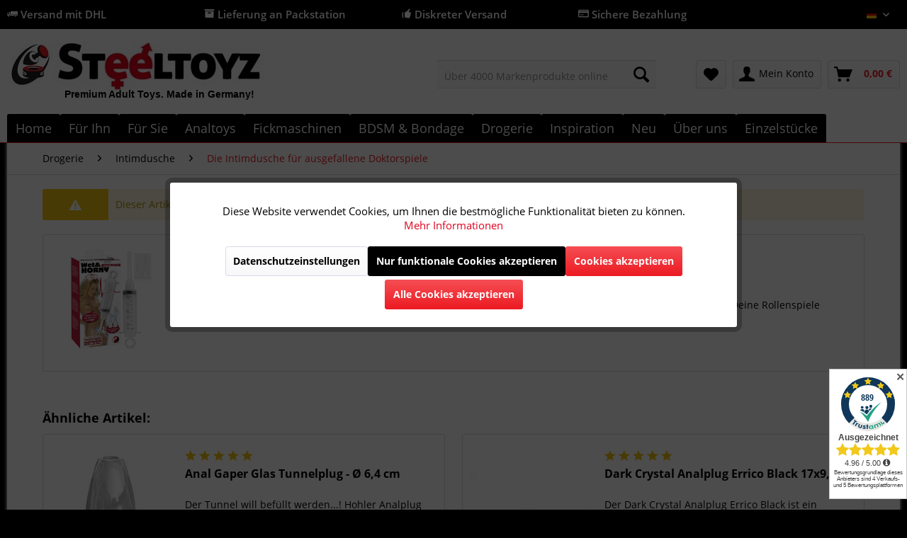

--- FILE ---
content_type: text/html; charset=UTF-8
request_url: https://www.steeltoyz.de/drogerie/intimdusche/7854/die-intimdusche-fuer-ausgefallene-doktorspiele
body_size: 23429
content:
<!DOCTYPE html>
<html class="no-js" lang="de" itemscope="itemscope" itemtype="http://schema.org/WebPage">
<head>
<meta charset="utf-8">
<meta name="author" content="Steeltoyz" />
<meta name="robots" content="index,follow" />
<meta name="revisit-after" content="15 days" />
<meta name="keywords" content="Intimdusche" />
<meta name="description" content="Mit 2 Aufsätzen zum Einschrauben. -Mehrere Löcher für gleichmäßiges Einfüllen. -100 ml Fassungsvermögen, -Diskrete Lieferung. Jetzt im Shop entdecken." />
<meta property="og:type" content="website" />
<meta property="og:site_name" content="Steeltoyz" />
<meta property="og:title" content="Steeltoyz" />
<meta property="og:description" content="Steeltoyz bietet eine große Auswahl an BDSM-Toys, Bondage-Zubehör und Fetisch-Artikeln. Sicherer, diskreter Versand direkt zu dir. Jetzt entdecken." />
<meta property="og:image" content="https://www.steeltoyz.de/media/image/bf/6c/09/Logo-Steeltoyz.jpg" />
<meta name="twitter:card" content="website" />
<meta name="twitter:site" content="Steeltoyz" />
<meta name="twitter:title" content="Steeltoyz" />
<meta name="twitter:description" content="Steeltoyz bietet eine große Auswahl an BDSM-Toys, Bondage-Zubehör und Fetisch-Artikeln. Sicherer, diskreter Versand direkt zu dir. Jetzt entdecken." />
<meta name="twitter:image" content="https://www.steeltoyz.de/media/image/bf/6c/09/Logo-Steeltoyz.jpg" />
<meta itemprop="copyrightHolder" content="Steeltoyz" />
<meta itemprop="copyrightYear" content="2017" />
<meta itemprop="isFamilyFriendly" content="True" />
<meta itemprop="image" content="https://www.steeltoyz.de/media/image/bf/6c/09/Logo-Steeltoyz.jpg" />
<meta name="viewport" content="width=device-width, initial-scale=1.0">
<meta name="mobile-web-app-capable" content="yes">
<meta name="apple-mobile-web-app-title" content="Steeltoyz">
<meta name="apple-mobile-web-app-capable" content="yes">
<meta name="apple-mobile-web-app-status-bar-style" content="default">
<link rel="apple-touch-icon-precomposed" href="https://www.steeltoyz.de/media/image/5c/80/bc/Logo-Steeltoyz_xx_200.png">
<link rel="shortcut icon" href="https://www.steeltoyz.de/media/unknown/ae/0c/d8/favicon23.ico">
<meta name="msapplication-navbutton-color" content="#EC1A22" />
<meta name="application-name" content="Steeltoyz" />
<meta name="msapplication-starturl" content="https://www.steeltoyz.de/" />
<meta name="msapplication-window" content="width=1024;height=768" />
<meta name="msapplication-TileImage" content="https://www.steeltoyz.de/media/image/5c/80/bc/Logo-Steeltoyz_xx_200.png">
<meta name="msapplication-TileColor" content="#EC1A22">
<meta name="theme-color" content="#EC1A22" />
<title itemprop="name">Die Intimdusche für ausgefallene Doktorspiele | Intimdusche | Drogerie | Steeltoyz</title>
<link href="/web/cache/1768343049_60efcca49151c3ba0a6e1b0a5861338a.css" media="all" rel="stylesheet" type="text/css" />
<script>
dataLayer = [{"pageTitle":"Die Intimdusche f\u00fcr ausgefallene Doktorspiele | Intimdusche | Drogerie | Steeltoyz","pageCategory":"Listing","pageSubCategory":"","pageCategoryID":null,"productCategoryPath":"","pageSubCategoryID":"","pageCountryCode":"de_DE","pageLanguageCode":"de","pageVersion":1,"pageTestVariation":"1","pageValue":1,"pageAttributes":"1","productID":"","productStyleID":"","productEAN":"","productName":"","productPrice":"","productCategory":null,"productCurrency":"","productColor":"","productRealColor":"","visitorId":"","visitorLoginState":"Logged Out","visitorType":"NOT LOGGED IN","visitorDemographicInfo":"","visitorSocialConnections":"","visitorLifetimeValue":0,"visitorExistingCustomer":"No"}];
dataLayer.push (
{"ecommerce":{"currencyCode":"EUR","impressions":[]}}
);
</script>                <script>(function(w,d,s,l,i){w[l]=w[l]||[];w[l].push({'gtm.start':
new Date().getTime(),event:'gtm.js'});var f=d.getElementsByTagName(s)[0],
j=d.createElement(s),dl=l!='dataLayer'?'&l='+l:'';j.async=true;j.src=
'//www.googletagmanager.com/gtm.js?id='+i+dl;f.parentNode.insertBefore(j,f);
})(window,document,'script','dataLayer','GTM-M3T89F68');</script>
</head>
<body class="is--ctl-listing is--act-error lcc--active is--dwpec is--dwpt gtm-enhanced-ecommerce-active" >
<noscript>
<iframe src="//www.googletagmanager.com/ns.html?id=GTM-M3T89F68"
height="0"
width="0"
style="display:none;visibility:hidden">
</iframe>
</noscript>
<div data-paypalUnifiedMetaDataContainer="true"
data-paypalUnifiedRestoreOrderNumberUrl="https://www.steeltoyz.de/widgets/PaypalUnifiedOrderNumber/restoreOrderNumber"
class="is--hidden">
</div>
<div class="page-wrap">
<noscript class="noscript-main">
<div class="alert is--warning">
<div class="alert--icon">
<i class="icon--element icon--warning"></i>
</div>
<div class="alert--content">
Um Steeltoyz in vollem Umfang nutzen zu k&ouml;nnen, empfehlen wir Ihnen Javascript in Ihrem Browser zu aktiveren.
</div>
</div>
</noscript>
<header class="header-main">
<div class="top-bar is--custom-top-bar">
<div class="container">
<ul class="custom-top-bar--link-list block-group">
<li class="is--list-item block">
<i class="icon--truck"></i> Versand mit DHL</a>
</li>
<li class="is--list-item block">
<i class="icon--box"></i> Lieferung an Packstation
</li>
<li class="is--list-item block">
<i class="icon--thumbsup"></i> Diskreter Versand
</li>
<li class="is--list-item block">
<i class="icon--creditcard"></i> Sichere Bezahlung</a>
</li>
<li class="block">
<nav class="top-bar--navigation block" role="menubar">

            <div class="top-bar--language navigation--entry">
            
                                    <form method="post" class="language--form">
                        
                            <div class="field--select">
                                                                    <div class="language--flag de_DE">Deutsch</div>
                                                                
                                    <div class="select-field">
                                        <select name="__shop" class="language--select" data-auto-submit="true">
                                                                                            <option value="1" selected="selected">
                                                    Deutsch
                                                </option>
                                                                                            <option value="2" >
                                                    English
                                                </option>
                                                                                            <option value="4" >
                                                    French
                                                </option>
                                                                                            <option value="7" >
                                                    Dutch
                                                </option>
                                                                                            <option value="8" >
                                                    Spanish
                                                </option>
                                                                                            <option value="9" >
                                                    Italian
                                                </option>
                                                                                    </select>
                                    </div>
                                
                                <input type="hidden" name="__redirect" value="1">
                                
                            </div>
                        
                    </form>
                            
        </div>
    



    

<div class="navigation--entry entry--compare is--hidden" role="menuitem" aria-haspopup="true" data-drop-down-menu="true">
    

</div>
</nav>
</li>
</ul>
</div>
</div>
<div class="container header--navigation">
<div class="logo-main block-group" role="banner">
<div class="logo--shop block">
<a class="logo--link" href="https://www.steeltoyz.de/" title="Steeltoyz - BDSM Shop">
<picture>
<source srcset="https://www.steeltoyz.de/media/image/bf/6c/09/Logo-Steeltoyz.jpg" media="(min-width: 78.75em)">
<source srcset="https://www.steeltoyz.de/media/image/bf/6c/09/Logo-Steeltoyz.jpg" media="(min-width: 64em)">
<source srcset="https://www.steeltoyz.de/media/image/bf/6c/09/Logo-Steeltoyz.jpg" media="(min-width: 48em)">
<img srcset="https://www.steeltoyz.de/media/image/bf/6c/09/Logo-Steeltoyz.jpg" alt="Steeltoyz - BDSM Shop" />
</picture>
</a>
<a class="logo2--element" href="https://www.steeltoyz.de/"><img src="https://www.steeltoyz.de/media/image/c7/07/34/Logo.jpg" alt="Bild"></a>
<p class="logo--text">Premium Adult Toys. Made in Germany!</p>
</div>
</div>
<nav class="shop--navigation block-group">
<ul class="navigation--list block-group" role="menubar">
<li class="navigation--entry entry--menu-left" role="menuitem">
<a class="entry--link entry--trigger btn is--icon-left" href="#offcanvas--left" data-offcanvas="true" data-offCanvasSelector=".sidebar-main" aria-label="Menü">
<i class="icon--menu"></i>
</a>
</li>
<li class="navigation--entry entry--logo" role="menuitem">
<a class="logo--link" href="https://www.steeltoyz.de/" title="Steeltoyz - ">
<img srcset="https://www.steeltoyz.de/media/image/bf/6c/09/Logo-Steeltoyz.jpg" alt="Steeltoyz - " />
</a>
</li>
<li class="navigation--entry entry--search" role="menuitem" data-search="true" aria-haspopup="true" data-minLength="3">
<a class="btn entry--link entry--trigger" href="#show-hide--search" title="Suche anzeigen / schließen">
<i class="icon--search"></i>
<span class="search--display">Suchen</span>
</a>
<form action="/search" method="get" class="main-search--form">
<input type="search" name="sSearch" class="main-search--field" autocomplete="off" autocapitalize="off" placeholder="Über 4000 Markenprodukte online" maxlength="30"  />
<button type="submit" class="main-search--button">
<i class="icon--search"></i>
<span class="main-search--text">Suchen</span>
</button>
<div class="form--ajax-loader">&nbsp;</div>
</form>
<div class="main-search--results"></div>
</li>
<li class="navigation--entry entry--ssl" role="menuitem">
<img class="ssl--picture" src="https://www.steeltoyz.de/media/image/f6/12/e1/SSL.jpg" alt="SSL-Logo" />
</li>

    <li class="navigation--entry entry--notepad" role="menuitem">
        
        <a href="https://www.steeltoyz.de/note" title="Merkzettel" class="btn">
            <i class="icon--heart"></i>
                    </a>
    </li>




    <li class="navigation--entry entry--account"
        role="menuitem"
        data-offcanvas="true"
        data-offCanvasSelector=".account--dropdown-navigation">
        
            <a href="https://www.steeltoyz.de/account"
               title="Mein Konto"
               class="btn is--icon-left entry--link account--link">
                <i class="icon--account"></i>
                                    <span class="account--display">
                        Mein Konto
                    </span>
                            </a>
        

            </li>




    <li class="navigation--entry entry--cart" role="menuitem">
        
        <a class="btn is--icon-left cart--link" href="https://www.steeltoyz.de/checkout/cart" title="Warenkorb">
            <span class="cart--display">
                                    Warenkorb
                            </span>

            <span class="badge is--primary is--minimal cart--quantity is--hidden">0</span>

            <i class="icon--basket"></i>

            <span class="cart--amount">
                0,00&nbsp;&euro; <span class="tooltip price-tooltip"><i class="icon--info"></i></span>
            </span>
        </a>
        <div class="ajax-loader">&nbsp;</div>
    </li>



</ul>
</nav>
<div class="container--ajax-cart" data-collapse-cart="true" data-displayMode="offcanvas"></div>
</div>
</header>
<nav class="navigation-main">
<div class="container" data-menu-scroller="true" data-listSelector=".navigation--list.container" data-viewPortSelector=".navigation--list-wrapper">
<div class="navigation--list-wrapper">
<ul class="navigation--list container" role="menubar" itemscope="itemscope" itemtype="http://schema.org/SiteNavigationElement">
<li class="navigation--entry is--home" role="menuitem"><a class="navigation--link is--first" href="https://www.steeltoyz.de/" title="Home" itemprop="url"><span itemprop="name">Home</span></a></li><li class="navigation--entry" role="menuitem"><a class="navigation--link" href="https://www.steeltoyz.de/fuer-ihn/" title="Für Ihn" itemprop="url"><span itemprop="name">Für Ihn</span></a></li><li class="navigation--entry" role="menuitem"><a class="navigation--link" href="https://www.steeltoyz.de/fuer-sie/" title="Für Sie" itemprop="url"><span itemprop="name">Für Sie</span></a></li><li class="navigation--entry" role="menuitem"><a class="navigation--link" href="https://www.steeltoyz.de/analtoys/" title="Analtoys" itemprop="url"><span itemprop="name">Analtoys</span></a></li><li class="navigation--entry" role="menuitem"><a class="navigation--link" href="https://www.steeltoyz.de/fickmaschinen/" title="Fickmaschinen" itemprop="url"><span itemprop="name">Fickmaschinen</span></a></li><li class="navigation--entry" role="menuitem"><a class="navigation--link" href="https://www.steeltoyz.de/bdsm-bondage/" title="BDSM & Bondage" itemprop="url"><span itemprop="name">BDSM & Bondage</span></a></li><li class="navigation--entry" role="menuitem"><a class="navigation--link" href="https://www.steeltoyz.de/drogerie/" title="Drogerie" itemprop="url"><span itemprop="name">Drogerie</span></a></li><li class="navigation--entry" role="menuitem"><a class="navigation--link" href="https://www.steeltoyz.de/inspiration/" title="Inspiration" itemprop="url"><span itemprop="name">Inspiration</span></a></li><li class="navigation--entry" role="menuitem"><a class="navigation--link" href="https://www.steeltoyz.de/neu/" title="Neu" itemprop="url"><span itemprop="name">Neu</span></a></li><li class="navigation--entry" role="menuitem"><a class="navigation--link" href="https://www.steeltoyz.de/ueber-uns/" title="Über uns" itemprop="url"><span itemprop="name">Über uns</span></a></li><li class="navigation--entry" role="menuitem"><a class="navigation--link" href="https://www.steeltoyz.de/einzelstuecke/" title="Einzelstücke" itemprop="url"><span itemprop="name">Einzelstücke</span></a></li>            </ul>
</div>
<div class="advanced-menu" data-advanced-menu="true" data-hoverDelay="250">
<div class="menu--container">
<div class="button-container">
<a href="https://www.steeltoyz.de/fuer-ihn/" class="button--category" title="Zur Kategorie Für Ihn">
<i class="icon--arrow-right"></i>
Zur Kategorie Für Ihn
</a>
<span class="button--close">
<i class="icon--cross"></i>
</span>
</div>
<div class="content--wrapper has--content">
<ul class="menu--list menu--level-0 columns--4" style="width: 100%;">
<li class="menu--list-item item--level-0" style="width: 100%">
<a href="https://www.steeltoyz.de/fuer-ihn/ballstretcher/" class="menu--list-item-link" title="Ballstretcher">Ballstretcher</a>
<ul class="menu--list menu--level-1 columns--4">
<li class="menu--list-item item--level-1">
<a href="https://www.steeltoyz.de/fuer-ihn/ballstretcher/ballstretcher-edelstahl/" class="menu--list-item-link" title="Ballstretcher Edelstahl">Ballstretcher Edelstahl</a>
</li>
<li class="menu--list-item item--level-1">
<a href="https://www.steeltoyz.de/fuer-ihn/ballstretcher/ballstretcher-aus-leder/" class="menu--list-item-link" title="Ballstretcher aus Leder">Ballstretcher aus Leder</a>
</li>
<li class="menu--list-item item--level-1">
<a href="https://www.steeltoyz.de/fuer-ihn/ballstretcher/ballstretcher-silikon/" class="menu--list-item-link" title="Ballstretcher Silikon">Ballstretcher Silikon</a>
</li>
<li class="menu--list-item item--level-1">
<a href="https://www.steeltoyz.de/fuer-ihn/ballstretcher/hodenmanschetten/" class="menu--list-item-link" title="Hodenmanschetten">Hodenmanschetten</a>
</li>
<li class="menu--list-item item--level-1">
<a href="https://www.steeltoyz.de/fuer-ihn/ballstretcher/einzelstuecke-auf-lager/" class="menu--list-item-link" title="Einzelstücke auf Lager!">Einzelstücke auf Lager!</a>
</li>
<li class="menu--list-item item--level-1">
<a href="https://www.steeltoyz.de/fuer-ihn/ballstretcher/ballstretcher-expander/" class="menu--list-item-link" title="Ballstretcher Expander">Ballstretcher Expander</a>
</li>
<li class="menu--list-item item--level-1">
<a href="https://www.steeltoyz.de/fuer-ihn/ballstretcher/ratgeber-ballstretcher/" class="menu--list-item-link" title="Ratgeber Ballstretcher">Ratgeber Ballstretcher</a>
</li>
</ul>
</li>
<li class="menu--list-item item--level-0" style="width: 100%">
<a href="https://www.steeltoyz.de/fuer-ihn/masturbator/" class="menu--list-item-link" title="Masturbator">Masturbator</a>
<ul class="menu--list menu--level-1 columns--4">
<li class="menu--list-item item--level-1">
<a href="https://www.steeltoyz.de/fuer-ihn/masturbator/silikon-masturbator/" class="menu--list-item-link" title="Silikon Masturbator">Silikon Masturbator</a>
</li>
<li class="menu--list-item item--level-1">
<a href="https://www.steeltoyz.de/fuer-ihn/masturbator/automatischer-masturbator/" class="menu--list-item-link" title="Automatischer Masturbator">Automatischer Masturbator</a>
</li>
<li class="menu--list-item item--level-1">
<a href="https://www.steeltoyz.de/fuer-ihn/masturbator/torso-masturbator/" class="menu--list-item-link" title="Torso Masturbator">Torso Masturbator</a>
</li>
</ul>
</li>
<li class="menu--list-item item--level-0" style="width: 100%">
<a href="/analtoys/" class="menu--list-item-link" title="Analplug">Analplug</a>
</li>
<li class="menu--list-item item--level-0" style="width: 100%">
<a href="https://www.steeltoyz.de/fuer-ihn/keuschhaltung/" class="menu--list-item-link" title="Keuschhaltung">Keuschhaltung</a>
<ul class="menu--list menu--level-1 columns--4">
<li class="menu--list-item item--level-1">
<a href="https://www.steeltoyz.de/fuer-ihn/keuschhaltung/peniskaefige/" class="menu--list-item-link" title="Peniskäfige">Peniskäfige</a>
</li>
<li class="menu--list-item item--level-1">
<a href="https://www.steeltoyz.de/fuer-ihn/keuschhaltung/ratgeber-keuschhaltung/" class="menu--list-item-link" title="Ratgeber Keuschhaltung">Ratgeber Keuschhaltung</a>
</li>
</ul>
</li>
<li class="menu--list-item item--level-0" style="width: 100%">
<a href="https://www.steeltoyz.de/fuer-ihn/penispumpe/" class="menu--list-item-link" title="Penispumpe">Penispumpe</a>
<ul class="menu--list menu--level-1 columns--4">
<li class="menu--list-item item--level-1">
<a href="https://www.steeltoyz.de/fuer-ihn/penispumpe/penispumpe-fuer-einsteiger/" class="menu--list-item-link" title="Penispumpe für Einsteiger">Penispumpe für Einsteiger</a>
</li>
<li class="menu--list-item item--level-1">
<a href="https://www.steeltoyz.de/fuer-ihn/penispumpe/penispumpen-fuer-profis/" class="menu--list-item-link" title="Penispumpen für Profis">Penispumpen für Profis</a>
</li>
<li class="menu--list-item item--level-1">
<a href="https://www.steeltoyz.de/fuer-ihn/penispumpe/elektrische-penispumpe/" class="menu--list-item-link" title="Elektrische Penispumpe">Elektrische Penispumpe</a>
</li>
<li class="menu--list-item item--level-1">
<a href="https://www.steeltoyz.de/fuer-ihn/penispumpe/froehle-penispumpe/" class="menu--list-item-link" title="Fröhle Penispumpe">Fröhle Penispumpe</a>
</li>
<li class="menu--list-item item--level-1">
<a href="https://www.steeltoyz.de/fuer-ihn/penispumpe/penispumpe-ratgeber/" class="menu--list-item-link" title="Penispumpe Ratgeber">Penispumpe Ratgeber</a>
</li>
</ul>
</li>
<li class="menu--list-item item--level-0" style="width: 100%">
<a href="https://www.steeltoyz.de/fuer-ihn/penisring/" class="menu--list-item-link" title="Penisring">Penisring</a>
<ul class="menu--list menu--level-1 columns--4">
<li class="menu--list-item item--level-1">
<a href="https://www.steeltoyz.de/fuer-ihn/penisring/penisringe-aus-edelstahl/" class="menu--list-item-link" title="Penisringe aus Edelstahl">Penisringe aus Edelstahl</a>
</li>
<li class="menu--list-item item--level-1">
<a href="https://www.steeltoyz.de/fuer-ihn/penisring/penisringe-aus-silikon/" class="menu--list-item-link" title="Penisringe aus Silikon">Penisringe aus Silikon</a>
</li>
<li class="menu--list-item item--level-1">
<a href="https://www.steeltoyz.de/fuer-ihn/penisring/penisringe-aus-leder/" class="menu--list-item-link" title="Penisringe aus Leder">Penisringe aus Leder</a>
</li>
<li class="menu--list-item item--level-1">
<a href="https://www.steeltoyz.de/fuer-ihn/penisring/penisschlaufe/" class="menu--list-item-link" title="Penisschlaufe">Penisschlaufe</a>
</li>
<li class="menu--list-item item--level-1">
<a href="https://www.steeltoyz.de/fuer-ihn/penisring/penisring-mit-vibration/" class="menu--list-item-link" title="Penisring mit Vibration">Penisring mit Vibration</a>
</li>
<li class="menu--list-item item--level-1">
<a href="https://www.steeltoyz.de/fuer-ihn/penisring/penisring-mit-analkugel/" class="menu--list-item-link" title="Penisring mit Analkugel">Penisring mit Analkugel</a>
</li>
<li class="menu--list-item item--level-1">
<a href="https://www.steeltoyz.de/fuer-ihn/penisring/penisring-ratgeber/" class="menu--list-item-link" title="Penisring Ratgeber">Penisring Ratgeber</a>
</li>
</ul>
</li>
<li class="menu--list-item item--level-0" style="width: 100%">
<a href="https://www.steeltoyz.de/fuer-ihn/harnroehrenstimulation/" class="menu--list-item-link" title="Harnröhrenstimulation">Harnröhrenstimulation</a>
<ul class="menu--list menu--level-1 columns--4">
<li class="menu--list-item item--level-1">
<a href="https://www.steeltoyz.de/fuer-ihn/harnroehrenstimulation/dilator-ratgeber/" class="menu--list-item-link" title="Dilator Ratgeber">Dilator Ratgeber</a>
</li>
<li class="menu--list-item item--level-1">
<a href="https://www.steeltoyz.de/fuer-ihn/harnroehrenstimulation/dilator-kaufen/" class="menu--list-item-link" title="Dilator kaufen">Dilator kaufen</a>
</li>
<li class="menu--list-item item--level-1">
<a href="https://www.steeltoyz.de/fuer-ihn/harnroehrenstimulation/penisplug-kaufen/" class="menu--list-item-link" title="Penisplug kaufen">Penisplug kaufen</a>
</li>
</ul>
</li>
<li class="menu--list-item item--level-0" style="width: 100%">
<a href="https://www.steeltoyz.de/fuer-ihn/prostata-massage/" class="menu--list-item-link" title="Prostata Massage">Prostata Massage</a>
<ul class="menu--list menu--level-1 columns--4">
<li class="menu--list-item item--level-1">
<a href="https://www.steeltoyz.de/fuer-ihn/prostata-massage/prostata-vibrator/" class="menu--list-item-link" title="Prostata Vibrator">Prostata Vibrator</a>
</li>
<li class="menu--list-item item--level-1">
<a href="https://www.steeltoyz.de/fuer-ihn/prostata-massage/prostata-massage-anleitung/" class="menu--list-item-link" title="Prostata Massage Anleitung">Prostata Massage Anleitung</a>
</li>
</ul>
</li>
<li class="menu--list-item item--level-0" style="width: 100%">
<a href="https://www.steeltoyz.de/fuer-ihn/eichelring/" class="menu--list-item-link" title="Eichelring">Eichelring</a>
</li>
<li class="menu--list-item item--level-0" style="width: 100%">
<a href="https://www.steeltoyz.de/fuer-ihn/maenner-dessous/" class="menu--list-item-link" title="Männer Dessous">Männer Dessous</a>
<ul class="menu--list menu--level-1 columns--4">
<li class="menu--list-item item--level-1">
<a href="https://www.steeltoyz.de/fuer-ihn/maenner-dessous/harness/" class="menu--list-item-link" title="Harness">Harness</a>
</li>
<li class="menu--list-item item--level-1">
<a href="https://www.steeltoyz.de/fuer-ihn/maenner-dessous/shirts-bodies/" class="menu--list-item-link" title="Shirts &amp; Bodies">Shirts & Bodies</a>
</li>
<li class="menu--list-item item--level-1">
<a href="https://www.steeltoyz.de/fuer-ihn/maenner-dessous/herren-pants-boxer/" class="menu--list-item-link" title="Herren Pants &amp; Boxer">Herren Pants & Boxer</a>
</li>
<li class="menu--list-item item--level-1">
<a href="https://www.steeltoyz.de/fuer-ihn/maenner-dessous/herren-slips-strings/" class="menu--list-item-link" title="Herren Slips &amp; Strings">Herren Slips & Strings</a>
</li>
<li class="menu--list-item item--level-1">
<a href="https://www.steeltoyz.de/fuer-ihn/maenner-dessous/lack-kleidung-fuer-herren/" class="menu--list-item-link" title=" Lack-Kleidung für Herren"> Lack-Kleidung für Herren</a>
</li>
</ul>
</li>
</ul>
</div>
</div>
<div class="menu--container">
<div class="button-container">
<a href="https://www.steeltoyz.de/fuer-sie/" class="button--category" title="Zur Kategorie Für Sie">
<i class="icon--arrow-right"></i>
Zur Kategorie Für Sie
</a>
<span class="button--close">
<i class="icon--cross"></i>
</span>
</div>
<div class="content--wrapper has--content">
<ul class="menu--list menu--level-0 columns--4" style="width: 100%;">
<li class="menu--list-item item--level-0" style="width: 100%">
<a href="https://www.steeltoyz.de/fuer-sie/klitoris-massage/" class="menu--list-item-link" title="Klitoris Massage">Klitoris Massage</a>
</li>
<li class="menu--list-item item--level-0" style="width: 100%">
<a href="https://www.steeltoyz.de/fuer-sie/schamlippenspreizer/" class="menu--list-item-link" title="Schamlippenspreizer">Schamlippenspreizer</a>
</li>
<li class="menu--list-item item--level-0" style="width: 100%">
<a href="https://www.steeltoyz.de/fuer-sie/massagestab/" class="menu--list-item-link" title="Massagestab">Massagestab</a>
</li>
<li class="menu--list-item item--level-0" style="width: 100%">
<a href="https://www.steeltoyz.de/fuer-sie/spritzdildo/" class="menu--list-item-link" title="Spritzdildo">Spritzdildo</a>
</li>
<li class="menu--list-item item--level-0" style="width: 100%">
<a href="https://www.steeltoyz.de/fuer-sie/umschnalldildo/" class="menu--list-item-link" title="Umschnalldildo">Umschnalldildo</a>
</li>
<li class="menu--list-item item--level-0" style="width: 100%">
<a href="https://www.steeltoyz.de/fuer-sie/klassische-vibratoren/" class="menu--list-item-link" title="Klassische Vibratoren">Klassische Vibratoren</a>
</li>
<li class="menu--list-item item--level-0" style="width: 100%">
<a href="https://www.steeltoyz.de/fuer-sie/muschipumpe-und-co/" class="menu--list-item-link" title="Muschipumpe und Co">Muschipumpe und Co</a>
</li>
<li class="menu--list-item item--level-0" style="width: 100%">
<a href="https://www.steeltoyz.de/fuer-sie/schmuck-accessoires/" class="menu--list-item-link" title="Schmuck &amp; Accessoires">Schmuck & Accessoires</a>
</li>
<li class="menu--list-item item--level-0" style="width: 100%">
<a href="https://www.steeltoyz.de/fuer-sie/liebeskugeln/" class="menu--list-item-link" title="Liebeskugeln">Liebeskugeln</a>
</li>
<li class="menu--list-item item--level-0" style="width: 100%">
<a href="https://www.steeltoyz.de/fuer-sie/perlenvibrator/" class="menu--list-item-link" title="Perlenvibrator">Perlenvibrator</a>
</li>
<li class="menu--list-item item--level-0" style="width: 100%">
<a href="https://www.steeltoyz.de/fuer-sie/glasdildo/" class="menu--list-item-link" title="Glasdildo">Glasdildo</a>
</li>
<li class="menu--list-item item--level-0" style="width: 100%">
<a href="https://www.steeltoyz.de/fuer-sie/natur-dildos/" class="menu--list-item-link" title="Natur-Dildos">Natur-Dildos</a>
</li>
<li class="menu--list-item item--level-0" style="width: 100%">
<a href="https://www.steeltoyz.de/fuer-sie/nippelsauger/" class="menu--list-item-link" title="Nippelsauger">Nippelsauger</a>
</li>
<li class="menu--list-item item--level-0" style="width: 100%">
<a href="https://www.steeltoyz.de/fuer-sie/accessoires/" class="menu--list-item-link" title="Accessoires">Accessoires</a>
</li>
<li class="menu--list-item item--level-0" style="width: 100%">
<a href="https://www.steeltoyz.de/fuer-sie/vibro-eier/" class="menu--list-item-link" title="Vibro-Eier">Vibro-Eier</a>
</li>
<li class="menu--list-item item--level-0" style="width: 100%">
<a href="https://www.steeltoyz.de/fuer-sie/spezialvibratoren/" class="menu--list-item-link" title="Spezialvibratoren">Spezialvibratoren</a>
</li>
<li class="menu--list-item item--level-0" style="width: 100%">
<a href="https://www.steeltoyz.de/fuer-sie/auflegevibratoren/" class="menu--list-item-link" title="Auflegevibratoren">Auflegevibratoren</a>
</li>
<li class="menu--list-item item--level-0" style="width: 100%">
<a href="https://www.steeltoyz.de/fuer-sie/nylons/" class="menu--list-item-link" title="Nylons">Nylons</a>
<ul class="menu--list menu--level-1 columns--4">
</ul>
</li>
</ul>
</div>
</div>
<div class="menu--container">
<div class="button-container">
<a href="https://www.steeltoyz.de/analtoys/" class="button--category" title="Zur Kategorie Analtoys">
<i class="icon--arrow-right"></i>
Zur Kategorie Analtoys
</a>
<span class="button--close">
<i class="icon--cross"></i>
</span>
</div>
<div class="content--wrapper has--content">
<ul class="menu--list menu--level-0 columns--4" style="width: 100%;">
<li class="menu--list-item item--level-0" style="width: 100%">
<a href="https://www.steeltoyz.de/analtoys/analplug/" class="menu--list-item-link" title="Analplug">Analplug</a>
<ul class="menu--list menu--level-1 columns--4">
<li class="menu--list-item item--level-1">
<a href="https://www.steeltoyz.de/analtoys/analplug/klassische-analplugs/" class="menu--list-item-link" title="Klassische Analplugs">Klassische Analplugs</a>
</li>
<li class="menu--list-item item--level-1">
<a href="https://www.steeltoyz.de/analtoys/analplug/edelstahl-analplug/" class="menu--list-item-link" title="Edelstahl Analplug">Edelstahl Analplug</a>
</li>
<li class="menu--list-item item--level-1">
<a href="https://www.steeltoyz.de/analtoys/analplug/aufblasbarer-analplug/" class="menu--list-item-link" title="Aufblasbarer Analplug">Aufblasbarer Analplug</a>
</li>
<li class="menu--list-item item--level-1">
<a href="https://www.steeltoyz.de/analtoys/analplug/analtunnel-hohlplug/" class="menu--list-item-link" title="Analtunnel (Hohlplug)">Analtunnel (Hohlplug)</a>
</li>
<li class="menu--list-item item--level-1">
<a href="https://www.steeltoyz.de/analtoys/analplug/analplug-training-sets/" class="menu--list-item-link" title="Analplug Training / Sets">Analplug Training / Sets</a>
</li>
</ul>
</li>
<li class="menu--list-item item--level-0" style="width: 100%">
<a href="https://www.steeltoyz.de/analtoys/analdusche/" class="menu--list-item-link" title="Analdusche">Analdusche</a>
</li>
<li class="menu--list-item item--level-0" style="width: 100%">
<a href="https://www.steeltoyz.de/analtoys/analkette/" class="menu--list-item-link" title="Analkette">Analkette</a>
</li>
<li class="menu--list-item item--level-0" style="width: 100%">
<a href="https://www.steeltoyz.de/analtoys/gleitgel-anal/" class="menu--list-item-link" title="Gleitgel (Anal)">Gleitgel (Anal)</a>
</li>
<li class="menu--list-item item--level-0" style="width: 100%">
<a href="https://www.steeltoyz.de/analtoys/faustfick-hand/" class="menu--list-item-link" title="Faustfick Hand">Faustfick Hand</a>
</li>
<li class="menu--list-item item--level-0" style="width: 100%">
<a href="https://www.steeltoyz.de/analtoys/strapon-anal/" class="menu--list-item-link" title="Strapon (Anal)">Strapon (Anal)</a>
</li>
<li class="menu--list-item item--level-0" style="width: 100%">
<a href="https://www.steeltoyz.de/analtoys/edelstahl-praezisions-sticks/" class="menu--list-item-link" title="Edelstahl Präzisions-Sticks">Edelstahl Präzisions-Sticks</a>
</li>
<li class="menu--list-item item--level-0" style="width: 100%">
<a href="https://www.steeltoyz.de/analtoys/monster-dildos/" class="menu--list-item-link" title="Monster-Dildos">Monster-Dildos</a>
</li>
<li class="menu--list-item item--level-0" style="width: 100%">
<a href="https://www.steeltoyz.de/analtoys/hung-system/" class="menu--list-item-link" title="Hung System">Hung System</a>
</li>
<li class="menu--list-item item--level-0" style="width: 100%">
<a href="https://www.steeltoyz.de/analtoys/analtoys-analsex-ratgeber/" class="menu--list-item-link" title="Analtoys &amp; Analsex Ratgeber">Analtoys & Analsex Ratgeber</a>
<ul class="menu--list menu--level-1 columns--4">
</ul>
</li>
</ul>
</div>
</div>
<div class="menu--container">
<div class="button-container">
<a href="https://www.steeltoyz.de/fickmaschinen/" class="button--category" title="Zur Kategorie Fickmaschinen">
<i class="icon--arrow-right"></i>
Zur Kategorie Fickmaschinen
</a>
<span class="button--close">
<i class="icon--cross"></i>
</span>
</div>
<div class="content--wrapper has--content">
<ul class="menu--list menu--level-0 columns--4" style="width: 100%;">
<li class="menu--list-item item--level-0" style="width: 100%">
<a href="https://www.steeltoyz.de/fickmaschinen/fickmaschinen-profi-serie/" class="menu--list-item-link" title="Fickmaschinen Profi-Serie">Fickmaschinen Profi-Serie</a>
</li>
<li class="menu--list-item item--level-0" style="width: 100%">
<a href="https://www.steeltoyz.de/fickmaschinen/fickmaschine-compact-serie/" class="menu--list-item-link" title="Fickmaschine Compact-Serie">Fickmaschine Compact-Serie</a>
</li>
<li class="menu--list-item item--level-0" style="width: 100%">
<a href="https://www.steeltoyz.de/fickmaschinen/dildos-fickmaschinen/" class="menu--list-item-link" title="Dildos Fickmaschinen">Dildos Fickmaschinen</a>
</li>
<li class="menu--list-item item--level-0" style="width: 100%">
<a href="https://www.steeltoyz.de/fickmaschinen/fickmaschinen-zubehoer/" class="menu--list-item-link" title="Fickmaschinen Zubehör">Fickmaschinen Zubehör</a>
</li>
</ul>
</div>
</div>
<div class="menu--container">
<div class="button-container">
<a href="https://www.steeltoyz.de/bdsm-bondage/" class="button--category" title="Zur Kategorie BDSM &amp; Bondage">
<i class="icon--arrow-right"></i>
Zur Kategorie BDSM & Bondage
</a>
<span class="button--close">
<i class="icon--cross"></i>
</span>
</div>
<div class="content--wrapper has--content">
<ul class="menu--list menu--level-0 columns--4" style="width: 100%;">
<li class="menu--list-item item--level-0" style="width: 100%">
<a href="https://www.steeltoyz.de/bdsm-bondage/bdsm-fuer-paare-einsteiger/" class="menu--list-item-link" title="BDSM für Paare &amp; Einsteiger">BDSM für Paare & Einsteiger</a>
</li>
<li class="menu--list-item item--level-0" style="width: 100%">
<a href="https://www.steeltoyz.de/bdsm-bondage/bdsm-spielzeug/" class="menu--list-item-link" title="BDSM Spielzeug">BDSM Spielzeug</a>
<ul class="menu--list menu--level-1 columns--4">
<li class="menu--list-item item--level-1">
<a href="https://www.steeltoyz.de/bdsm-bondage/bdsm-spielzeug/cbt-cock-ball/" class="menu--list-item-link" title="CBT Cock &amp; Ball">CBT Cock & Ball</a>
</li>
<li class="menu--list-item item--level-1">
<a href="https://www.steeltoyz.de/bdsm-bondage/bdsm-spielzeug/nippelklemmen/" class="menu--list-item-link" title="Nippelklemmen">Nippelklemmen</a>
</li>
<li class="menu--list-item item--level-1">
<a href="https://www.steeltoyz.de/bdsm-bondage/bdsm-spielzeug/mundknebel/" class="menu--list-item-link" title="Mundknebel">Mundknebel</a>
</li>
<li class="menu--list-item item--level-1">
<a href="https://www.steeltoyz.de/bdsm-bondage/bdsm-spielzeug/elektrosex/" class="menu--list-item-link" title="Elektrosex">Elektrosex</a>
</li>
<li class="menu--list-item item--level-1">
<a href="https://www.steeltoyz.de/bdsm-bondage/bdsm-spielzeug/analhaken/" class="menu--list-item-link" title="Analhaken">Analhaken</a>
</li>
</ul>
</li>
<li class="menu--list-item item--level-0" style="width: 100%">
<a href="https://www.steeltoyz.de/bdsm-bondage/bondage-toys/" class="menu--list-item-link" title="Bondage Toys">Bondage Toys</a>
<ul class="menu--list menu--level-1 columns--4">
<li class="menu--list-item item--level-1">
<a href="https://www.steeltoyz.de/bdsm-bondage/bondage-toys/halsfessel/" class="menu--list-item-link" title="Halsfessel">Halsfessel</a>
</li>
<li class="menu--list-item item--level-1">
<a href="https://www.steeltoyz.de/bdsm-bondage/bondage-toys/handfesseln/" class="menu--list-item-link" title="Handfesseln">Handfesseln</a>
</li>
<li class="menu--list-item item--level-1">
<a href="https://www.steeltoyz.de/bdsm-bondage/bondage-toys/fussfesseln/" class="menu--list-item-link" title="Fußfesseln">Fußfesseln</a>
</li>
<li class="menu--list-item item--level-1">
<a href="https://www.steeltoyz.de/bdsm-bondage/bondage-toys/handschellen/" class="menu--list-item-link" title="Handschellen">Handschellen</a>
</li>
<li class="menu--list-item item--level-1">
<a href="https://www.steeltoyz.de/bdsm-bondage/bondage-toys/bondage-seile/" class="menu--list-item-link" title="Bondage Seile">Bondage Seile</a>
</li>
<li class="menu--list-item item--level-1">
<a href="https://www.steeltoyz.de/bdsm-bondage/bondage-toys/bondage-set/" class="menu--list-item-link" title="Bondage Set">Bondage Set</a>
</li>
<li class="menu--list-item item--level-1">
<a href="https://www.steeltoyz.de/bdsm-bondage/bondage-toys/sexfesseln/" class="menu--list-item-link" title="Sexfesseln">Sexfesseln</a>
</li>
<li class="menu--list-item item--level-1">
<a href="https://www.steeltoyz.de/bdsm-bondage/bondage-toys/spreizstange/" class="menu--list-item-link" title="Spreizstange">Spreizstange</a>
</li>
</ul>
</li>
<li class="menu--list-item item--level-0" style="width: 100%">
<a href="https://www.steeltoyz.de/bdsm-bondage/spanking/" class="menu--list-item-link" title="Spanking">Spanking</a>
<ul class="menu--list menu--level-1 columns--4">
<li class="menu--list-item item--level-1">
<a href="https://www.steeltoyz.de/bdsm-bondage/spanking/paddle/" class="menu--list-item-link" title="Paddle">Paddle</a>
</li>
<li class="menu--list-item item--level-1">
<a href="https://www.steeltoyz.de/bdsm-bondage/spanking/gerte/" class="menu--list-item-link" title="Gerte">Gerte</a>
</li>
<li class="menu--list-item item--level-1">
<a href="https://www.steeltoyz.de/bdsm-bondage/spanking/peitsche/" class="menu--list-item-link" title="Peitsche">Peitsche</a>
</li>
<li class="menu--list-item item--level-1">
<a href="https://www.steeltoyz.de/bdsm-bondage/spanking/flogger/" class="menu--list-item-link" title="Flogger">Flogger</a>
</li>
<li class="menu--list-item item--level-1">
<a href="https://www.steeltoyz.de/bdsm-bondage/spanking/bullwhip/" class="menu--list-item-link" title="Bullwhip">Bullwhip</a>
</li>
<li class="menu--list-item item--level-1">
<a href="https://www.steeltoyz.de/bdsm-bondage/spanking/neunschwaenzige-katze/" class="menu--list-item-link" title="Neunschwänzige Katze">Neunschwänzige Katze</a>
</li>
<li class="menu--list-item item--level-1">
<a href="https://www.steeltoyz.de/bdsm-bondage/spanking/rohrstock/" class="menu--list-item-link" title="Rohrstock">Rohrstock</a>
</li>
<li class="menu--list-item item--level-1">
<a href="https://www.steeltoyz.de/bdsm-bondage/spanking/ratgeber-spanking-toys/" class="menu--list-item-link" title="Ratgeber Spanking Toys">Ratgeber Spanking Toys</a>
</li>
</ul>
</li>
<li class="menu--list-item item--level-0" style="width: 100%">
<a href="https://www.steeltoyz.de/bdsm-bondage/rollenspiele/" class="menu--list-item-link" title="Rollenspiele">Rollenspiele</a>
<ul class="menu--list menu--level-1 columns--4">
<li class="menu--list-item item--level-1">
<a href="https://www.steeltoyz.de/bdsm-bondage/rollenspiele/bdsm-masken/" class="menu--list-item-link" title="BDSM Masken">BDSM Masken</a>
</li>
<li class="menu--list-item item--level-1">
<a href="https://www.steeltoyz.de/bdsm-bondage/rollenspiele/klinik-zubehoer/" class="menu--list-item-link" title="Klinik Zubehör">Klinik Zubehör</a>
</li>
<li class="menu--list-item item--level-1">
<a href="https://www.steeltoyz.de/bdsm-bondage/rollenspiele/petplay-toys/" class="menu--list-item-link" title="Petplay Toys">Petplay Toys</a>
</li>
<li class="menu--list-item item--level-1">
<a href="https://www.steeltoyz.de/bdsm-bondage/rollenspiele/sexy-kostueme-fuer-rollenspiele/" class="menu--list-item-link" title="Sexy Kostüme für Rollenspiele">Sexy Kostüme für Rollenspiele</a>
</li>
</ul>
</li>
<li class="menu--list-item item--level-0" style="width: 100%">
<a href="https://www.steeltoyz.de/bdsm-bondage/bdsm-moebel/" class="menu--list-item-link" title="BDSM Möbel">BDSM Möbel</a>
<ul class="menu--list menu--level-1 columns--4">
<li class="menu--list-item item--level-1">
<a href="https://www.steeltoyz.de/bdsm-bondage/bdsm-moebel/bodenpranger/" class="menu--list-item-link" title="Bodenpranger">Bodenpranger</a>
</li>
<li class="menu--list-item item--level-1">
<a href="https://www.steeltoyz.de/bdsm-bondage/bdsm-moebel/pranger/" class="menu--list-item-link" title="Pranger">Pranger</a>
</li>
<li class="menu--list-item item--level-1">
<a href="https://www.steeltoyz.de/bdsm-bondage/bdsm-moebel/andreaskreuz/" class="menu--list-item-link" title="Andreaskreuz">Andreaskreuz</a>
</li>
<li class="menu--list-item item--level-1">
<a href="https://www.steeltoyz.de/bdsm-bondage/bdsm-moebel/sklavenstuhl-hocker/" class="menu--list-item-link" title="Sklavenstuhl &amp; Hocker">Sklavenstuhl & Hocker</a>
</li>
<li class="menu--list-item item--level-1">
<a href="https://www.steeltoyz.de/bdsm-bondage/bdsm-moebel/slings/" class="menu--list-item-link" title="Slings">Slings</a>
</li>
<li class="menu--list-item item--level-1">
<a href="https://www.steeltoyz.de/bdsm-bondage/bdsm-moebel/sexmoebel/" class="menu--list-item-link" title="Sexmöbel">Sexmöbel</a>
</li>
<li class="menu--list-item item--level-1">
<a href="https://www.steeltoyz.de/bdsm-bondage/bdsm-moebel/bondageliege/" class="menu--list-item-link" title="Bondageliege">Bondageliege</a>
</li>
<li class="menu--list-item item--level-1">
<a href="https://www.steeltoyz.de/bdsm-bondage/bdsm-moebel/facesitting/" class="menu--list-item-link" title="Facesitting">Facesitting</a>
</li>
</ul>
</li>
<li class="menu--list-item item--level-0" style="width: 100%">
<a href="https://www.steeltoyz.de/bdsm-bondage/bdsm-ratgeber-inspiration/" class="menu--list-item-link" title="BDSM Ratgeber &amp; Inspiration">BDSM Ratgeber & Inspiration</a>
<ul class="menu--list menu--level-1 columns--4">
<li class="menu--list-item item--level-1">
<a href="https://www.steeltoyz.de/bdsm-bondage/bdsm-ratgeber-inspiration/bdsm-fuer-paare/" class="menu--list-item-link" title="BDSM für Paare">BDSM für Paare</a>
</li>
<li class="menu--list-item item--level-1">
<a href="https://www.steeltoyz.de/bdsm-bondage/bdsm-ratgeber-inspiration/bdsm-fuer-anfaenger/" class="menu--list-item-link" title="BDSM für Anfänger">BDSM für Anfänger</a>
</li>
<li class="menu--list-item item--level-1">
<a href="https://www.steeltoyz.de/bdsm-bondage/bdsm-ratgeber-inspiration/bdsm-spielzeug/" class="menu--list-item-link" title="BDSM-Spielzeug">BDSM-Spielzeug</a>
</li>
<li class="menu--list-item item--level-1">
<a href="https://www.steeltoyz.de/bdsm-bondage/bdsm-ratgeber-inspiration/sicherheit-bei-bdsm/" class="menu--list-item-link" title="Sicherheit bei BDSM">Sicherheit bei BDSM</a>
</li>
<li class="menu--list-item item--level-1">
<a href="https://www.steeltoyz.de/bdsm-bondage/bdsm-ratgeber-inspiration/bdsm-fantasien/" class="menu--list-item-link" title="BDSM Fantasien">BDSM Fantasien</a>
</li>
<li class="menu--list-item item--level-1">
<a href="https://www.steeltoyz.de/bdsm-bondage/bdsm-ratgeber-inspiration/bdsm-wissen/" class="menu--list-item-link" title="BDSM Wissen">BDSM Wissen</a>
</li>
<li class="menu--list-item item--level-1">
<a href="https://www.steeltoyz.de/bdsm-bondage/bdsm-ratgeber-inspiration/domina-studio/" class="menu--list-item-link" title="Domina Studio">Domina Studio</a>
</li>
<li class="menu--list-item item--level-1">
<a href="https://www.steeltoyz.de/bdsm-bondage/bdsm-ratgeber-inspiration/bdsm-ratgeber/" class="menu--list-item-link" title="BDSM Ratgeber">BDSM Ratgeber</a>
</li>
<li class="menu--list-item item--level-1">
<a href="https://www.steeltoyz.de/bdsm-bondage/bdsm-ratgeber-inspiration/erotische-bdsm-geschichten/" class="menu--list-item-link" title="Erotische BDSM Geschichten">Erotische BDSM Geschichten</a>
</li>
<li class="menu--list-item item--level-1">
<a href="https://www.steeltoyz.de/bdsm-bondage/bdsm-ratgeber-inspiration/cuckold-beziehung/" class="menu--list-item-link" title="Cuckold Beziehung">Cuckold Beziehung</a>
</li>
</ul>
</li>
<li class="menu--list-item item--level-0" style="width: 100%">
<a href="https://www.steeltoyz.de/bdsm-bondage/bondage-ratgeber-inspiration/" class="menu--list-item-link" title="Bondage Ratgeber &amp; Inspiration">Bondage Ratgeber & Inspiration</a>
<ul class="menu--list menu--level-1 columns--4">
<li class="menu--list-item item--level-1">
<a href="https://www.steeltoyz.de/bdsm-bondage/bondage-ratgeber-inspiration/bondage-fuer-anfaenger/" class="menu--list-item-link" title="Bondage für Anfänger">Bondage für Anfänger</a>
</li>
<li class="menu--list-item item--level-1">
<a href="https://www.steeltoyz.de/bdsm-bondage/bondage-ratgeber-inspiration/sicherheit-beim-bondage/" class="menu--list-item-link" title="Sicherheit beim Bondage">Sicherheit beim Bondage</a>
</li>
<li class="menu--list-item item--level-1">
<a href="https://www.steeltoyz.de/bdsm-bondage/bondage-ratgeber-inspiration/bondage-wissen/" class="menu--list-item-link" title="Bondage Wissen">Bondage Wissen</a>
</li>
<li class="menu--list-item item--level-1">
<a href="https://www.steeltoyz.de/bdsm-bondage/bondage-ratgeber-inspiration/bondage-ratgeber/" class="menu--list-item-link" title="Bondage Ratgeber">Bondage Ratgeber</a>
</li>
</ul>
</li>
<li class="menu--list-item item--level-0" style="width: 100%">
<a href="https://www.steeltoyz.de/bdsm-bondage/fetisch-ratgeber-inspiration/" class="menu--list-item-link" title="Fetisch Ratgeber &amp; Inspiration">Fetisch Ratgeber & Inspiration</a>
<ul class="menu--list menu--level-1 columns--4">
<li class="menu--list-item item--level-1">
<a href="https://www.steeltoyz.de/bdsm-bondage/fetisch-ratgeber-inspiration/fetisch-ratgeber/" class="menu--list-item-link" title="Fetisch Ratgeber">Fetisch Ratgeber</a>
</li>
<li class="menu--list-item item--level-1">
<a href="https://www.steeltoyz.de/bdsm-bondage/fetisch-ratgeber-inspiration/fetisch-wissen/" class="menu--list-item-link" title="Fetisch Wissen">Fetisch Wissen</a>
</li>
<li class="menu--list-item item--level-1">
<a href="https://www.steeltoyz.de/bdsm-bondage/fetisch-ratgeber-inspiration/erotische-fetisch-geschichten/" class="menu--list-item-link" title="Erotische Fetisch Geschichten">Erotische Fetisch Geschichten</a>
</li>
</ul>
</li>
</ul>
</div>
</div>
<div class="menu--container">
<div class="button-container">
<a href="https://www.steeltoyz.de/drogerie/" class="button--category" title="Zur Kategorie Drogerie">
<i class="icon--arrow-right"></i>
Zur Kategorie Drogerie
</a>
<span class="button--close">
<i class="icon--cross"></i>
</span>
</div>
<div class="content--wrapper has--content">
<ul class="menu--list menu--level-0 columns--4" style="width: 100%;">
<li class="menu--list-item item--level-0" style="width: 100%">
<a href="https://www.steeltoyz.de/drogerie/gleitgel/" class="menu--list-item-link" title="Gleitgel">Gleitgel</a>
</li>
<li class="menu--list-item item--level-0" style="width: 100%">
<a href="https://www.steeltoyz.de/drogerie/anal-gleitgel/" class="menu--list-item-link" title="Anal Gleitgel">Anal Gleitgel</a>
</li>
<li class="menu--list-item item--level-0" style="width: 100%">
<a href="https://www.steeltoyz.de/drogerie/gleitgel-mit-geschmack/" class="menu--list-item-link" title="Gleitgel mit Geschmack">Gleitgel mit Geschmack</a>
</li>
<li class="menu--list-item item--level-0" style="width: 100%">
<a href="https://www.steeltoyz.de/drogerie/toy-cleaner/" class="menu--list-item-link" title="Toy Cleaner">Toy Cleaner</a>
</li>
<li class="menu--list-item item--level-0" style="width: 100%">
<a href="https://www.steeltoyz.de/drogerie/kondome/" class="menu--list-item-link" title="Kondome">Kondome</a>
</li>
<li class="menu--list-item item--level-0" style="width: 100%">
<a href="https://www.steeltoyz.de/drogerie/intimdusche/" class="menu--list-item-link" title="Intimdusche">Intimdusche</a>
</li>
<li class="menu--list-item item--level-0" style="width: 100%">
<a href="https://www.steeltoyz.de/drogerie/lack-bettwaesche/" class="menu--list-item-link" title="Lack Bettwäsche">Lack Bettwäsche</a>
</li>
<li class="menu--list-item item--level-0" style="width: 100%">
<a href="https://www.steeltoyz.de/drogerie/massageoel/" class="menu--list-item-link" title="Massageöl">Massageöl</a>
</li>
<li class="menu--list-item item--level-0" style="width: 100%">
<a href="https://www.steeltoyz.de/drogerie/fisting-gleitgel/" class="menu--list-item-link" title="Fisting Gleitgel">Fisting Gleitgel</a>
</li>
</ul>
</div>
</div>
<div class="menu--container">
<div class="button-container">
<a href="https://www.steeltoyz.de/inspiration/" class="button--category" title="Zur Kategorie Inspiration">
<i class="icon--arrow-right"></i>
Zur Kategorie Inspiration
</a>
<span class="button--close">
<i class="icon--cross"></i>
</span>
</div>
<div class="content--wrapper has--content">
<ul class="menu--list menu--level-0 columns--4" style="width: 100%;">
<li class="menu--list-item item--level-0" style="width: 100%">
<a href="/bdsm-bondage/bdsm-ratgeber-inspiration/" class="menu--list-item-link" title="BDSM Ratgeber &amp; Inspiration">BDSM Ratgeber & Inspiration</a>
</li>
<li class="menu--list-item item--level-0" style="width: 100%">
<a href="https://www.steeltoyz.de/inspiration/cruel-reell-testet-fuer-euch/" class="menu--list-item-link" title="Cruel Reell testet für euch">Cruel Reell testet für euch</a>
</li>
<li class="menu--list-item item--level-0" style="width: 100%">
<a href="https://www.steeltoyz.de/inspiration/nika-macht-ratgeber/" class="menu--list-item-link" title="Nika Macht! Ratgeber">Nika Macht! Ratgeber</a>
</li>
<li class="menu--list-item item--level-0" style="width: 100%">
<a href="https://www.steeltoyz.de/inspiration/alessa-milano-testet-fuer-euch/" class="menu--list-item-link" title="Alessa Milano testet für euch">Alessa Milano testet für euch</a>
</li>
<li class="menu--list-item item--level-0" style="width: 100%">
<a href="https://www.steeltoyz.de/inspiration/mistress-luciana-testet-fuer-euch/" class="menu--list-item-link" title="Mistress Luciana testet für euch">Mistress Luciana testet für euch</a>
</li>
<li class="menu--list-item item--level-0" style="width: 100%">
<a href="/fuer-ihn/keuschhaltung/ratgeber-keuschhaltung/" class="menu--list-item-link" title="Keuschhaltung Ratgeber">Keuschhaltung Ratgeber</a>
</li>
<li class="menu--list-item item--level-0" style="width: 100%">
<a href="https://www.steeltoyz.de/inspiration/sextoys-empfehlungen/" class="menu--list-item-link" title="Sextoys Empfehlungen">Sextoys Empfehlungen</a>
<ul class="menu--list menu--level-1 columns--4">
<li class="menu--list-item item--level-1">
<a href="https://www.steeltoyz.de/inspiration/sextoys-empfehlungen/paar-sextoys/" class="menu--list-item-link" title="Paar-Sextoys">Paar-Sextoys</a>
</li>
</ul>
</li>
<li class="menu--list-item item--level-0" style="width: 100%">
<a href="https://www.steeltoyz.de/inspiration/erotische-spiele/" class="menu--list-item-link" title="Erotische Spiele">Erotische Spiele</a>
<ul class="menu--list menu--level-1 columns--4">
<li class="menu--list-item item--level-1">
<a href="https://www.steeltoyz.de/inspiration/erotische-spiele/sexspiele/" class="menu--list-item-link" title="Sexspiele">Sexspiele</a>
</li>
</ul>
</li>
<li class="menu--list-item item--level-0" style="width: 100%">
<a href="https://www.steeltoyz.de/inspiration/sex-ratgeber/" class="menu--list-item-link" title="Sex Ratgeber">Sex Ratgeber</a>
<ul class="menu--list menu--level-1 columns--4">
</ul>
</li>
<li class="menu--list-item item--level-0" style="width: 100%">
<a href="https://www.steeltoyz.de/inspiration/video-ratgeber/" class="menu--list-item-link" title="Video Ratgeber">Video Ratgeber</a>
</li>
<li class="menu--list-item item--level-0" style="width: 100%">
<a href="https://www.steeltoyz.de/inspiration/gay-ratgeber/" class="menu--list-item-link" title="Gay Ratgeber">Gay Ratgeber</a>
<ul class="menu--list menu--level-1 columns--4">
</ul>
</li>
</ul>
</div>
</div>
<div class="menu--container">
<div class="button-container">
<a href="https://www.steeltoyz.de/neu/" class="button--category" title="Zur Kategorie Neu">
<i class="icon--arrow-right"></i>
Zur Kategorie Neu
</a>
<span class="button--close">
<i class="icon--cross"></i>
</span>
</div>
</div>
<div class="menu--container">
<div class="button-container">
<a href="https://www.steeltoyz.de/ueber-uns/" class="button--category" title="Zur Kategorie Über uns">
<i class="icon--arrow-right"></i>
Zur Kategorie Über uns
</a>
<span class="button--close">
<i class="icon--cross"></i>
</span>
</div>
<div class="content--wrapper has--content">
<ul class="menu--list menu--level-0 columns--4" style="width: 100%;">
</ul>
</div>
</div>
<div class="menu--container">
<div class="button-container">
<a href="https://www.steeltoyz.de/einzelstuecke/" class="button--category" title="Zur Kategorie Einzelstücke">
<i class="icon--arrow-right"></i>
Zur Kategorie Einzelstücke
</a>
<span class="button--close">
<i class="icon--cross"></i>
</span>
</div>
</div>
</div>
</div>
</nav>
<section class="content-main container block-group">
<nav class="content--breadcrumb block">
<ul class="breadcrumb--list" role="menu" itemscope itemtype="http://schema.org/BreadcrumbList">
<li class="breadcrumb--entry" itemprop="itemListElement" itemscope itemtype="http://schema.org/ListItem">
<a class="breadcrumb--link" href="https://www.steeltoyz.de/drogerie/" title="Drogerie" itemprop="item">
<link itemprop="url" href="https://www.steeltoyz.de/drogerie/" />
<span class="breadcrumb--title" itemprop="name">Drogerie</span>
</a>
<meta itemprop="position" content="0" />
<ul class="subBreadcrumb panel has--border is--rounded"
data-breadcrumb-duration="400">
<li>
<a href="https://www.steeltoyz.de/drogerie/gleitgel/">Gleitgel</a>
</li>
<li>
<a href="https://www.steeltoyz.de/drogerie/anal-gleitgel/">Anal Gleitgel</a>
</li>
<li>
<a href="https://www.steeltoyz.de/drogerie/gleitgel-mit-geschmack/">Gleitgel mit Geschmack</a>
</li>
<li>
<a href="https://www.steeltoyz.de/drogerie/toy-cleaner/">Toy Cleaner</a>
</li>
<li>
<a href="https://www.steeltoyz.de/drogerie/kondome/">Kondome</a>
</li>
<li>
<a href="https://www.steeltoyz.de/drogerie/intimdusche/">Intimdusche</a>
</li>
<li>
<a href="https://www.steeltoyz.de/drogerie/lack-bettwaesche/">Lack Bettwäsche</a>
</li>
<li>
<a href="https://www.steeltoyz.de/drogerie/massageoel/">Massageöl</a>
</li>
<li>
<a href="https://www.steeltoyz.de/drogerie/fisting-gleitgel/">Fisting Gleitgel</a>
</li>
</ul>
</li>
<li class="breadcrumb--separator">
<i class="icon--arrow-right"></i>
</li>
<li class="breadcrumb--entry" itemprop="itemListElement" itemscope itemtype="http://schema.org/ListItem">
<a class="breadcrumb--link" href="https://www.steeltoyz.de/drogerie/intimdusche/" title="Intimdusche" itemprop="item">
<link itemprop="url" href="https://www.steeltoyz.de/drogerie/intimdusche/" />
<span class="breadcrumb--title" itemprop="name">Intimdusche</span>
</a>
<meta itemprop="position" content="1" />
</li>
<li class="breadcrumb--separator">
<i class="icon--arrow-right"></i>
</li>
<li class="breadcrumb--entry is--active" itemprop="itemListElement" itemscope itemtype="http://schema.org/ListItem">
<a class="breadcrumb--link" href="https://www.steeltoyz.de/drogerie/intimdusche/7854/die-intimdusche-fuer-ausgefallene-doktorspiele" title="Die Intimdusche für ausgefallene Doktorspiele" itemprop="item">
<link itemprop="url" href="https://www.steeltoyz.de/drogerie/intimdusche/7854/die-intimdusche-fuer-ausgefallene-doktorspiele" />
<span class="breadcrumb--title" itemprop="name">Die Intimdusche für ausgefallene Doktorspiele</span>
</a>
<meta itemprop="position" content="2" />
</li>
</ul>
</nav>
<div class="content-main--inner">
<div class="content--wrapper">
<div class="notification content listing--content">
<div class="alert is--warning is--rounded">
<div class="alert--icon">
<i class="icon--element icon--warning"></i>
</div>
<div class="alert--content">
Dieser Artikel ist zur Zeit leider nicht verfügbar!
</div>
</div>
<div style="height:20px;">&nbsp;</div>
<div class="listing--container">
<div class="listing article" data-ajax-wishlist="true" data-compare-ajax="true">
<div class="product--box box--basic box--liste"
data-page-index=""
data-ordernumber="05286680000"
data-category-id="3">
<div class="box--content is--rounded">
<div class="product--badges">
</div>
<div class="product--info">
<span class="product--image">
<span class="image--element">
<span class="image--media">
<img src="https://www.steeltoyz.de/media/image/8f/bf/fe/die-intimdusche-fuer-ausgefallene-doktorspiele-analdusche-hygiene-05286680000-_0_1280x1280.jpg"
alt="Die Intimdusche für ausgefallene Doktorspiele"
title="Die Intimdusche für ausgefallene Doktorspiele" />
</span>
</span>
</span>
<div class="product--rating-container">
</div>
<a href=""
class="product--title"
title="Die Intimdusche für ausgefallene Doktorspiele">
Die Intimdusche für ausgefallene Doktorspiele
</a>
<div class="product--description">
Eine Intimdusche in Spritzenform lädt Dich zu ausgefallenen Doktorspielen ein. Mit dieser Intimdusche kannst Du Deine Rollenspiele perfektionieren. Die Spritze fasst 100 ml Flüssigkeit und hat eine Länge von etwa 20 cm. Dazu gehören...
</div>
</div>
</div>
</div>
</div>
</div>
<h3>Ähnliche Artikel:</h3>
<div class="listing--container">
<div class="listing article" data-ajax-wishlist="true" data-compare-ajax="true">
<div class="product--box box--basic"
data-page-index=""
data-ordernumber="05453330000"
data-category-id="3">
<div class="cbax--preview-image-hover display--outside"
data-availabledevices="0,1,2,3"
data-hovereffect="border,shadow">
<div class="box--content is--rounded">
<div class="product--badges">
</div>
<div class="product--info">
<a href="https://www.steeltoyz.de/analtoys/analplug/analtunnel-hohlplug/12737/anal-gaper-glas-tunnelplug-oe-6-4-cm"
title="Anal Gaper Glas Tunnelplug - Ø 6,4 cm"
class="product--image"
>
<span class="image--element">
<span class="image--media">
<picture>
<source class="mill--webp-lg" srcset="https://www.steeltoyz.de/media/image/ed/ec/3f/9kt3hejDiVHuUTD_266x350.webp, https://www.steeltoyz.de/media/image/7d/4a/ef/9kt3hejDiVHuUTD_266x350@2x.webp 2x" type="image/webp">
<img srcset="https://www.steeltoyz.de/media/image/f2/5c/b6/9kt3hejDiVHuUTD_266x350.jpg, https://www.steeltoyz.de/media/image/1e/ac/7a/9kt3hejDiVHuUTD_266x350@2x.jpg 2x" alt="Anal Gaper Glas Tunnelplug - Ø 6,4 cm" title="Anal Gaper Glas Tunnelplug - Ø 6,4 cm" />
</picture>
<noscript>
<picture>
<img class="lazy"
src="[data-uri]"
data-srcset="https://www.steeltoyz.de/media/image/f2/5c/b6/9kt3hejDiVHuUTD_266x350.jpg, https://www.steeltoyz.de/media/image/1e/ac/7a/9kt3hejDiVHuUTD_266x350@2x.jpg 2x"
alt="Anal Gaper Glas Tunnelplug - Ø 6,4 cm"
title="Anal Gaper Glas Tunnelplug - Ø 6,4 cm"
/>
</picture>
<noscript>
<picture>
<source srcset="https://www.steeltoyz.de/media/image/aa/ed/88/9kt3hejDiVHuUTD_200x200.webp, https://www.steeltoyz.de/media/image/f8/a6/ca/9kt3hejDiVHuUTD_200x200@2x.webp 2x" type="image/webp">
<img srcset="https://www.steeltoyz.de/media/image/3e/a7/50/9kt3hejDiVHuUTD_200x200.jpg, https://www.steeltoyz.de/media/image/76/d6/e7/9kt3hejDiVHuUTD_200x200@2x.jpg 2x"
alt="Anal Gaper Glas Tunnelplug - Ø 6,4 cm"
title="Anal Gaper Glas Tunnelplug - Ø 6,4 cm" />
</picture>
</noscript>
</noscript>
</span>
</span>
</a>
<div class="product--rating-container">
<span class="product--rating">
<i class="icon--star"></i>
<i class="icon--star"></i>
<i class="icon--star"></i>
<i class="icon--star"></i>
<i class="icon--star"></i>
</span>
</div>
<a href="https://www.steeltoyz.de/analtoys/analplug/analtunnel-hohlplug/12737/anal-gaper-glas-tunnelplug-oe-6-4-cm"
class="product--title"
title="Anal Gaper Glas Tunnelplug - Ø 6,4 cm">
Anal Gaper Glas Tunnelplug - Ø 6,4 cm
</a>
<div class="product--description">
Der Tunnel will befüllt werden...! Hohler Analplug mit Stopper, der zu tiefes Eindringen verhindert. Perfekt geeignet für erfrischende Einläufe und Spielchen mit einem Minivibrator. Exklusives, transparentes Design aus Borosilikatglas....
</div>
<div class="product--price-info">
<div class="price--unit">
</div>
<div class="product--price">
<span class="price--default is--nowrap">
ab             51,00&nbsp;&euro;
<span class="tooltip price-tooltip"><i class="icon--info"></i></span>
</span>
</div>
</div>
<div class="product--actions">
<form action="https://www.steeltoyz.de/compare/add_article/articleID/12737" method="post">
<button type="submit"
title="Vergleichen"
class="product--action action--compare"
data-product-compare-add="true">
<i class="icon--compare"></i> Vergleichen
</button>
</form>
<form action="https://www.steeltoyz.de/note/add/ordernumber/05453330000" method="post">
<button type="submit"
title="Auf den Merkzettel"
class="product--action action--note"
data-ajaxUrl="https://www.steeltoyz.de/note/ajaxAdd/ordernumber/05453330000"
data-text="Gemerkt">
<i class="icon--heart"></i> <span class="action--text">Merken</span>
</button>
</form>
</div>
</div>
<div class="product--info-variants image-slider is--rounded "
data-thumbnail-slider="true">
<div class="image--thumbnails image-slider--thumbnails">
<div class="image-slider--thumbnails-slide">
<a href="https://www.steeltoyz.de/analtoys/analplug/analtunnel-hohlplug/12737/anal-gaper-glas-tunnelplug-oe-6-4-cm"
title="Vorschau: Anal Gaper Glas Tunnelplug - Ø 6,4 cm"
class="thumbnail--link">
<img srcset="https://www.steeltoyz.de/media/image/60/4c/f2/9kt3hejDiVHuUTD_58x58.jpg, https://www.steeltoyz.de/media/image/8b/a3/3f/9kt3hejDiVHuUTD_58x58@2x.jpg 2x"
alt="Vorschau: Anal Gaper Glas Tunnelplug - Ø 6,4 cm"
title="Vorschau: Anal Gaper Glas Tunnelplug - Ø 6,4 cm"
class="thumbnail--image"
data-img-large-webp="https://www.steeltoyz.de/media/image/ed/ec/3f/9kt3hejDiVHuUTD_266x350.webp, https://www.steeltoyz.de/media/image/7d/4a/ef/9kt3hejDiVHuUTD_266x350@2x.webp 2x"        data-img-large="https://www.steeltoyz.de/media/image/f2/5c/b6/9kt3hejDiVHuUTD_266x350.jpg, https://www.steeltoyz.de/media/image/1e/ac/7a/9kt3hejDiVHuUTD_266x350@2x.jpg 2x"/>
</a>
<a href="https://www.steeltoyz.de/analtoys/analplug/analtunnel-hohlplug/12737/anal-gaper-glas-tunnelplug-oe-6-4-cm"
title="Vorschau: Anal Gaper Glas Tunnelplug - Ø 6,4 cm"
class="thumbnail--link">
<img srcset="https://www.steeltoyz.de/media/image/6d/3f/d7/ZwJCCZzbn1L0kl_58x58.jpg, https://www.steeltoyz.de/media/image/97/eb/9d/ZwJCCZzbn1L0kl_58x58@2x.jpg 2x"
alt="Vorschau: Anal Gaper Glas Tunnelplug - Ø 6,4 cm"
title="Vorschau: Anal Gaper Glas Tunnelplug - Ø 6,4 cm"
class="thumbnail--image"
data-img-large-webp="https://www.steeltoyz.de/media/image/9a/e3/a6/ZwJCCZzbn1L0kl_266x350.webp, https://www.steeltoyz.de/media/image/1b/f4/a3/ZwJCCZzbn1L0kl_266x350@2x.webp 2x"        data-img-large="https://www.steeltoyz.de/media/image/9c/c8/0b/ZwJCCZzbn1L0kl_266x350.jpg, https://www.steeltoyz.de/media/image/4f/d9/08/ZwJCCZzbn1L0kl_266x350@2x.jpg 2x"/>
</a>
<a href="https://www.steeltoyz.de/analtoys/analplug/analtunnel-hohlplug/12737/anal-gaper-glas-tunnelplug-oe-6-4-cm"
title="Vorschau: Anal Gaper Glas Tunnelplug - Ø 6,4 cm"
class="thumbnail--link">
<img srcset="https://www.steeltoyz.de/media/image/c8/c7/f7/ZCxIP6pWx6bIIe_58x58.jpg, https://www.steeltoyz.de/media/image/99/78/fd/ZCxIP6pWx6bIIe_58x58@2x.jpg 2x"
alt="Vorschau: Anal Gaper Glas Tunnelplug - Ø 6,4 cm"
title="Vorschau: Anal Gaper Glas Tunnelplug - Ø 6,4 cm"
class="thumbnail--image"
data-img-large-webp="https://www.steeltoyz.de/media/image/d4/bd/bd/ZCxIP6pWx6bIIe_266x350.webp, https://www.steeltoyz.de/media/image/b7/83/02/ZCxIP6pWx6bIIe_266x350@2x.webp 2x"        data-img-large="https://www.steeltoyz.de/media/image/08/72/85/ZCxIP6pWx6bIIe_266x350.jpg, https://www.steeltoyz.de/media/image/49/b0/df/ZCxIP6pWx6bIIe_266x350@2x.jpg 2x"/>
</a>
<a href="https://www.steeltoyz.de/analtoys/analplug/analtunnel-hohlplug/12737/anal-gaper-glas-tunnelplug-oe-6-4-cm"
title="Vorschau: Anal Gaper Glas Tunnelplug - Ø 6,4 cm"
class="thumbnail--link">
<img srcset="https://www.steeltoyz.de/media/image/d8/g0/e7/2Qgz9xb3wswvL10_58x58.jpg, https://www.steeltoyz.de/media/image/ff/72/84/2Qgz9xb3wswvL10_58x58@2x.jpg 2x"
alt="Vorschau: Anal Gaper Glas Tunnelplug - Ø 6,4 cm"
title="Vorschau: Anal Gaper Glas Tunnelplug - Ø 6,4 cm"
class="thumbnail--image"
data-img-large-webp="https://www.steeltoyz.de/media/image/c8/a4/1b/2Qgz9xb3wswvL10_266x350.webp, https://www.steeltoyz.de/media/image/58/9b/6f/2Qgz9xb3wswvL10_266x350@2x.webp 2x"        data-img-large="https://www.steeltoyz.de/media/image/73/71/c6/2Qgz9xb3wswvL10_266x350.jpg, https://www.steeltoyz.de/media/image/7b/23/52/2Qgz9xb3wswvL10_266x350@2x.jpg 2x"/>
</a>
</div>
</div>
</div>
</div>
</div>
</div>
<div class="product--box box--basic"
data-page-index=""
data-ordernumber="710143"
data-category-id="3">
<div class="box--content is--rounded">
<div class="product--badges">
</div>
<div class="product--info">
<a href="https://www.steeltoyz.de/analtoys/analplug/klassische-analplugs/2390/dark-crystal-analplug-errico-black-17x9-5cm"
title="Dark Crystal Analplug Errico Black 17x9,5cm"
class="product--image"
>
<span class="image--element">
<span class="image--media">
<picture>
<source class="mill--webp-lg" srcset="https://www.steeltoyz.de/media/image/62/30/66/dark-crystal-analplug-errico-black-17x9-5cm-sexspielzeug-710143_266x350.webp, https://www.steeltoyz.de/media/image/48/32/70/dark-crystal-analplug-errico-black-17x9-5cm-sexspielzeug-710143_266x350@2x.webp 2x" type="image/webp">
<img srcset="https://www.steeltoyz.de/media/image/27/81/1b/dark-crystal-analplug-errico-black-17x9-5cm-sexspielzeug-710143_266x350.jpg, https://www.steeltoyz.de/media/image/58/ba/db/dark-crystal-analplug-errico-black-17x9-5cm-sexspielzeug-710143_266x350@2x.jpg 2x" alt="Analplug Errico Black - das verrückte Toy 17x9,5cm" title="Analplug Errico Black - das verrückte Toy 17x9,5cm" />
</picture>
<noscript>
<picture>
<img class="lazy"
src="[data-uri]"
data-srcset="https://www.steeltoyz.de/media/image/27/81/1b/dark-crystal-analplug-errico-black-17x9-5cm-sexspielzeug-710143_266x350.jpg, https://www.steeltoyz.de/media/image/58/ba/db/dark-crystal-analplug-errico-black-17x9-5cm-sexspielzeug-710143_266x350@2x.jpg 2x"
alt="Analplug Errico Black - das verrückte Toy 17x9,5cm"
title="Analplug Errico Black - das verrückte Toy 17x9,5cm"
/>
</picture>
<noscript>
<picture>
<source srcset="https://www.steeltoyz.de/media/image/91/a5/73/dark-crystal-analplug-errico-black-17x9-5cm-sexspielzeug-710143_200x200.webp, https://www.steeltoyz.de/media/image/db/51/70/dark-crystal-analplug-errico-black-17x9-5cm-sexspielzeug-710143_200x200@2x.webp 2x" type="image/webp">
<img srcset="https://www.steeltoyz.de/media/image/64/0d/66/dark-crystal-analplug-errico-black-17x9-5cm-sexspielzeug-710143_200x200.jpg, https://www.steeltoyz.de/media/image/ef/0a/ca/dark-crystal-analplug-errico-black-17x9-5cm-sexspielzeug-710143_200x200@2x.jpg 2x"
alt="Analplug Errico Black - das verrückte Toy 17x9,5cm"
title="Analplug Errico Black - das verrückte Toy 17x9,5cm" />
</picture>
</noscript>
</noscript>
</span>
</span>
</a>
<div class="product--rating-container">
<span class="product--rating">
<i class="icon--star"></i>
<i class="icon--star"></i>
<i class="icon--star"></i>
<i class="icon--star"></i>
<i class="icon--star"></i>
</span>
</div>
<a href="https://www.steeltoyz.de/analtoys/analplug/klassische-analplugs/2390/dark-crystal-analplug-errico-black-17x9-5cm"
class="product--title"
title="Dark Crystal Analplug Errico Black 17x9,5cm">
Dark Crystal Analplug Errico Black 17x9,5cm
</a>
<div class="product--description">
Der Dark Crystal Analplug Errico Black ist ein besonderes Sextoy. Es ist etwas verrückt, andersartig und auf seine eigene Weise anziehend.
Der Anal Plug sieht aus wie eine kleine Schraube. Jedoch ist diese scheinbar etwas...
</div>
<div class="product--price-info">
<div class="price--unit">
</div>
<div class="product--price">
<span class="price--default is--nowrap">
36,90&nbsp;&euro;
<span class="tooltip price-tooltip"><i class="icon--info"></i></span>
</span>
</div>
</div>
<div class="product--actions">
<form action="https://www.steeltoyz.de/compare/add_article/articleID/2390" method="post">
<button type="submit"
title="Vergleichen"
class="product--action action--compare"
data-product-compare-add="true">
<i class="icon--compare"></i> Vergleichen
</button>
</form>
<form action="https://www.steeltoyz.de/note/add/ordernumber/710143" method="post">
<button type="submit"
title="Auf den Merkzettel"
class="product--action action--note"
data-ajaxUrl="https://www.steeltoyz.de/note/ajaxAdd/ordernumber/710143"
data-text="Gemerkt">
<i class="icon--heart"></i> <span class="action--text">Merken</span>
</button>
</form>
</div>
</div>
</div>
</div>
<div class="product--box box--basic"
data-page-index=""
data-ordernumber="700110"
data-category-id="3">
<div class="box--content is--rounded">
<div class="product--badges">
</div>
<div class="product--info">
<a href="https://www.steeltoyz.de/analtoys/analplug/aufblasbarer-analplug/aufblasbarer-dildo/2650/aufblasbarer-dildo-mit-festem-kern-xl"
title="Aufblasbarer Dildo mit festem Kern XL"
class="product--image"
>
<span class="image--element">
<span class="image--media">
<picture>
<source class="mill--webp-lg" srcset="https://www.steeltoyz.de/media/image/4a/a4/57/aufblasbarer-dildo-mit-festem-kern-xl-aufbumpbar-700110_266x350.webp, https://www.steeltoyz.de/media/image/2f/12/4f/aufblasbarer-dildo-mit-festem-kern-xl-aufbumpbar-700110_266x350@2x.webp 2x" type="image/webp">
<img srcset="https://www.steeltoyz.de/media/image/f5/c1/c7/aufblasbarer-dildo-mit-festem-kern-xl-aufbumpbar-700110_266x350.jpg, https://www.steeltoyz.de/media/image/a6/a8/4a/aufblasbarer-dildo-mit-festem-kern-xl-aufbumpbar-700110_266x350@2x.jpg 2x" alt="Aufblasbarer Dildo mit festem Kern in XL | online kaufen" title="Aufblasbarer Dildo mit festem Kern in XL | online kaufen" />
</picture>
<noscript>
<picture>
<img class="lazy"
src="[data-uri]"
data-srcset="https://www.steeltoyz.de/media/image/f5/c1/c7/aufblasbarer-dildo-mit-festem-kern-xl-aufbumpbar-700110_266x350.jpg, https://www.steeltoyz.de/media/image/a6/a8/4a/aufblasbarer-dildo-mit-festem-kern-xl-aufbumpbar-700110_266x350@2x.jpg 2x"
alt="Aufblasbarer Dildo mit festem Kern in XL | online kaufen"
title="Aufblasbarer Dildo mit festem Kern in XL | online kaufen"
/>
</picture>
<noscript>
<picture>
<source srcset="https://www.steeltoyz.de/media/image/39/ab/b4/aufblasbarer-dildo-mit-festem-kern-xl-aufbumpbar-700110_200x200.webp, https://www.steeltoyz.de/media/image/8f/7a/92/aufblasbarer-dildo-mit-festem-kern-xl-aufbumpbar-700110_200x200@2x.webp 2x" type="image/webp">
<img srcset="https://www.steeltoyz.de/media/image/75/2b/09/aufblasbarer-dildo-mit-festem-kern-xl-aufbumpbar-700110_200x200.jpg, https://www.steeltoyz.de/media/image/9d/c7/89/aufblasbarer-dildo-mit-festem-kern-xl-aufbumpbar-700110_200x200@2x.jpg 2x"
alt="Aufblasbarer Dildo mit festem Kern in XL | online kaufen"
title="Aufblasbarer Dildo mit festem Kern in XL | online kaufen" />
</picture>
</noscript>
</noscript>
</span>
</span>
</a>
<div class="product--rating-container">
<span class="product--rating">
<i class="icon--star"></i>
<i class="icon--star"></i>
<i class="icon--star"></i>
<i class="icon--star"></i>
<i class="icon--star"></i>
</span>
</div>
<a href="https://www.steeltoyz.de/analtoys/analplug/aufblasbarer-analplug/aufblasbarer-dildo/2650/aufblasbarer-dildo-mit-festem-kern-xl"
class="product--title"
title="Aufblasbarer Dildo mit festem Kern XL">
Aufblasbarer Dildo mit festem Kern XL
</a>
<div class="product--description">
Der aufblasbare Dildo mit festem Kern XL - Für fortgeschrittene Nutzer und Vollprofis
Du suchst nach einem Analtoy, mit dem Du an Deine Grenzen gebracht wirst? Dann solltest Du den aufblasbaren Dildo mit festem Kern XL unbedingt...
</div>
<div class="product--price-info">
<div class="price--unit">
</div>
<div class="product--price">
<span class="price--default is--nowrap">
42,00&nbsp;&euro;
<span class="tooltip price-tooltip"><i class="icon--info"></i></span>
</span>
</div>
</div>
<div class="product--actions">
<form action="https://www.steeltoyz.de/compare/add_article/articleID/2650" method="post">
<button type="submit"
title="Vergleichen"
class="product--action action--compare"
data-product-compare-add="true">
<i class="icon--compare"></i> Vergleichen
</button>
</form>
<form action="https://www.steeltoyz.de/note/add/ordernumber/700110" method="post">
<button type="submit"
title="Auf den Merkzettel"
class="product--action action--note"
data-ajaxUrl="https://www.steeltoyz.de/note/ajaxAdd/ordernumber/700110"
data-text="Gemerkt">
<i class="icon--heart"></i> <span class="action--text">Merken</span>
</button>
</form>
</div>
</div>
</div>
</div>
<div class="product--box box--basic"
data-page-index=""
data-ordernumber="741102"
data-category-id="3">
<div class="box--content is--rounded">
<div class="product--badges">
</div>
<div class="product--info">
<a href="https://www.steeltoyz.de/drogerie/intimdusche/1953/duschaufsatz-pilzkopf"
title="Duschaufsatz Pilzkopf"
class="product--image"
>
<span class="image--element">
<span class="image--media">
<picture>
<source class="mill--webp-lg" srcset="https://www.steeltoyz.de/media/image/f7/7b/15/duschaufsatz-pilzkopf-intimdusche-analdusche-hygiene-741102_266x350.webp, https://www.steeltoyz.de/media/image/41/6f/31/duschaufsatz-pilzkopf-intimdusche-analdusche-hygiene-741102_266x350@2x.webp 2x" type="image/webp">
<img srcset="https://www.steeltoyz.de/media/image/58/9b/bb/duschaufsatz-pilzkopf-intimdusche-analdusche-hygiene-741102_266x350.jpg, https://www.steeltoyz.de/media/image/e5/1e/c3/duschaufsatz-pilzkopf-intimdusche-analdusche-hygiene-741102_266x350@2x.jpg 2x" alt="Duschaufsatz Pilzkopf" title="Duschaufsatz Pilzkopf" />
</picture>
<noscript>
<picture>
<img class="lazy"
src="[data-uri]"
data-srcset="https://www.steeltoyz.de/media/image/58/9b/bb/duschaufsatz-pilzkopf-intimdusche-analdusche-hygiene-741102_266x350.jpg, https://www.steeltoyz.de/media/image/e5/1e/c3/duschaufsatz-pilzkopf-intimdusche-analdusche-hygiene-741102_266x350@2x.jpg 2x"
alt="Duschaufsatz Pilzkopf"
title="Duschaufsatz Pilzkopf"
/>
</picture>
<noscript>
<picture>
<source srcset="https://www.steeltoyz.de/media/image/2a/db/0e/duschaufsatz-pilzkopf-intimdusche-analdusche-hygiene-741102_200x200.webp, https://www.steeltoyz.de/media/image/7b/27/0b/duschaufsatz-pilzkopf-intimdusche-analdusche-hygiene-741102_200x200@2x.webp 2x" type="image/webp">
<img srcset="https://www.steeltoyz.de/media/image/ac/f0/65/duschaufsatz-pilzkopf-intimdusche-analdusche-hygiene-741102_200x200.jpg, https://www.steeltoyz.de/media/image/50/bc/25/duschaufsatz-pilzkopf-intimdusche-analdusche-hygiene-741102_200x200@2x.jpg 2x"
alt="Duschaufsatz Pilzkopf"
title="Duschaufsatz Pilzkopf" />
</picture>
</noscript>
</noscript>
</span>
</span>
</a>
<div class="product--rating-container">
<span class="product--rating">
<i class="icon--star"></i>
<i class="icon--star"></i>
<i class="icon--star"></i>
<i class="icon--star"></i>
<i class="icon--star"></i>
</span>
</div>
<a href="https://www.steeltoyz.de/drogerie/intimdusche/1953/duschaufsatz-pilzkopf"
class="product--title"
title="Duschaufsatz Pilzkopf">
Duschaufsatz Pilzkopf
</a>
<div class="product--description">
Duschaufsatz Pilzkopf
Intimdusche für saubere Intimhygiene im vaginalen und analen Bereich
Beim Akt mit besonderen Praktiken gibt es immer wieder Unsicherheiten, die allerdings wirklich nicht sein müssen. Die Hygiene und Sauberkeit...
</div>
<div class="product--price-info">
<div class="price--unit">
</div>
<div class="product--price">
<span class="price--default is--nowrap">
51,00&nbsp;&euro;
<span class="tooltip price-tooltip"><i class="icon--info"></i></span>
</span>
</div>
</div>
<div class="product--actions">
<form action="https://www.steeltoyz.de/compare/add_article/articleID/1953" method="post">
<button type="submit"
title="Vergleichen"
class="product--action action--compare"
data-product-compare-add="true">
<i class="icon--compare"></i> Vergleichen
</button>
</form>
<form action="https://www.steeltoyz.de/note/add/ordernumber/741102" method="post">
<button type="submit"
title="Auf den Merkzettel"
class="product--action action--note"
data-ajaxUrl="https://www.steeltoyz.de/note/ajaxAdd/ordernumber/741102"
data-text="Gemerkt">
<i class="icon--heart"></i> <span class="action--text">Merken</span>
</button>
</form>
</div>
</div>
</div>
</div>
<div class="product--box box--basic"
data-page-index=""
data-ordernumber="05265090000"
data-category-id="3">
<div class="cbax--preview-image-hover display--outside"
data-availabledevices="0,1,2,3"
data-hovereffect="border,shadow">
<div class="box--content is--rounded">
<div class="product--badges">
</div>
<div class="product--info">
<a href="https://www.steeltoyz.de/drogerie/intimdusche/7126/intimdusche-mit-zwei-praktischen-aufsaetzen"
title="Intimdusche mit zwei praktischen Aufsätzen"
class="product--image"
>
<span class="image--element">
<span class="image--media">
<picture>
<source class="mill--webp-lg" srcset="https://www.steeltoyz.de/media/image/16/1f/a8/intimdusche-mit-zwei-praktischen-aufsaetzen-analdusche-hygiene-05265090000-_0_266x350.webp, https://www.steeltoyz.de/media/image/90/a2/e7/intimdusche-mit-zwei-praktischen-aufsaetzen-analdusche-hygiene-05265090000-_0_266x350@2x.webp 2x" type="image/webp">
<img srcset="https://www.steeltoyz.de/media/image/c0/5c/55/intimdusche-mit-zwei-praktischen-aufsaetzen-analdusche-hygiene-05265090000-_0_266x350.jpg, https://www.steeltoyz.de/media/image/e2/69/97/intimdusche-mit-zwei-praktischen-aufsaetzen-analdusche-hygiene-05265090000-_0_266x350@2x.jpg 2x" alt="Intimdusche mit zwei praktischen Aufsätzen" title="Intimdusche mit zwei praktischen Aufsätzen" />
</picture>
<noscript>
<picture>
<img class="lazy"
src="[data-uri]"
data-srcset="https://www.steeltoyz.de/media/image/c0/5c/55/intimdusche-mit-zwei-praktischen-aufsaetzen-analdusche-hygiene-05265090000-_0_266x350.jpg, https://www.steeltoyz.de/media/image/e2/69/97/intimdusche-mit-zwei-praktischen-aufsaetzen-analdusche-hygiene-05265090000-_0_266x350@2x.jpg 2x"
alt="Intimdusche mit zwei praktischen Aufsätzen"
title="Intimdusche mit zwei praktischen Aufsätzen"
/>
</picture>
<noscript>
<picture>
<source srcset="https://www.steeltoyz.de/media/image/ab/2f/0f/intimdusche-mit-zwei-praktischen-aufsaetzen-analdusche-hygiene-05265090000-_0_200x200.webp, https://www.steeltoyz.de/media/image/e0/db/09/intimdusche-mit-zwei-praktischen-aufsaetzen-analdusche-hygiene-05265090000-_0_200x200@2x.webp 2x" type="image/webp">
<img srcset="https://www.steeltoyz.de/media/image/b1/1f/cf/intimdusche-mit-zwei-praktischen-aufsaetzen-analdusche-hygiene-05265090000-_0_200x200.jpg, https://www.steeltoyz.de/media/image/a9/4a/2b/intimdusche-mit-zwei-praktischen-aufsaetzen-analdusche-hygiene-05265090000-_0_200x200@2x.jpg 2x"
alt="Intimdusche mit zwei praktischen Aufsätzen"
title="Intimdusche mit zwei praktischen Aufsätzen" />
</picture>
</noscript>
</noscript>
</span>
</span>
</a>
<div class="product--rating-container">
<span class="product--rating">
<i class="icon--star"></i>
<i class="icon--star"></i>
<i class="icon--star"></i>
<i class="icon--star"></i>
<i class="icon--star"></i>
</span>
</div>
<a href="https://www.steeltoyz.de/drogerie/intimdusche/7126/intimdusche-mit-zwei-praktischen-aufsaetzen"
class="product--title"
title="Intimdusche mit zwei praktischen Aufsätzen">
Intimdusche mit zwei praktischen Aufsätzen
</a>
<div class="product--description">
Mit dieser Intimdusche kannst Du Deine Leidenschaft entdecken. Sie weist zwei Aufsätze auf. Einer ist ein Klistier. Damit kannst Du Dir einen Einlauf verpassen oder Dich für den Analsex reinigen. Der andere Aufsatz ist für die Vagina...
</div>
<div class="product--price-info">
<div class="price--unit">
</div>
<div class="product--price">
<span class="price--default is--nowrap">
26,95&nbsp;&euro;
<span class="tooltip price-tooltip"><i class="icon--info"></i></span>
</span>
</div>
</div>
<div class="product--actions">
<form action="https://www.steeltoyz.de/compare/add_article/articleID/7126" method="post">
<button type="submit"
title="Vergleichen"
class="product--action action--compare"
data-product-compare-add="true">
<i class="icon--compare"></i> Vergleichen
</button>
</form>
<form action="https://www.steeltoyz.de/note/add/ordernumber/05265090000" method="post">
<button type="submit"
title="Auf den Merkzettel"
class="product--action action--note"
data-ajaxUrl="https://www.steeltoyz.de/note/ajaxAdd/ordernumber/05265090000"
data-text="Gemerkt">
<i class="icon--heart"></i> <span class="action--text">Merken</span>
</button>
</form>
</div>
</div>
<div class="product--info-variants image-slider is--rounded "
data-thumbnail-slider="true">
<div class="image--thumbnails image-slider--thumbnails">
<div class="image-slider--thumbnails-slide">
<a href="https://www.steeltoyz.de/drogerie/intimdusche/7126/intimdusche-mit-zwei-praktischen-aufsaetzen"
title="Vorschau: Intimdusche mit zwei praktischen Aufsätzen"
class="thumbnail--link">
<img srcset="https://www.steeltoyz.de/media/image/43/b2/b6/intimdusche-mit-zwei-praktischen-aufsaetzen-analdusche-hygiene-05265090000-_0_58x58.jpg, https://www.steeltoyz.de/media/image/fd/46/2c/intimdusche-mit-zwei-praktischen-aufsaetzen-analdusche-hygiene-05265090000-_0_58x58@2x.jpg 2x"
alt="Vorschau: Intimdusche mit zwei praktischen Aufsätzen"
title="Vorschau: Intimdusche mit zwei praktischen Aufsätzen"
class="thumbnail--image"
data-img-large-webp="https://www.steeltoyz.de/media/image/16/1f/a8/intimdusche-mit-zwei-praktischen-aufsaetzen-analdusche-hygiene-05265090000-_0_266x350.webp, https://www.steeltoyz.de/media/image/90/a2/e7/intimdusche-mit-zwei-praktischen-aufsaetzen-analdusche-hygiene-05265090000-_0_266x350@2x.webp 2x"        data-img-large="https://www.steeltoyz.de/media/image/c0/5c/55/intimdusche-mit-zwei-praktischen-aufsaetzen-analdusche-hygiene-05265090000-_0_266x350.jpg, https://www.steeltoyz.de/media/image/e2/69/97/intimdusche-mit-zwei-praktischen-aufsaetzen-analdusche-hygiene-05265090000-_0_266x350@2x.jpg 2x"/>
</a>
<a href="https://www.steeltoyz.de/drogerie/intimdusche/7126/intimdusche-mit-zwei-praktischen-aufsaetzen"
title="Vorschau: Intimdusche mit zwei praktischen Aufsätzen"
class="thumbnail--link">
<img srcset="https://www.steeltoyz.de/media/image/eb/9a/3a/intimdusche-mit-zwei-praktischen-aufsaetzen-analdusche-hygiene-05265090000-_1_58x58.jpg, https://www.steeltoyz.de/media/image/2c/71/c9/intimdusche-mit-zwei-praktischen-aufsaetzen-analdusche-hygiene-05265090000-_1_58x58@2x.jpg 2x"
alt="Vorschau: Intimdusche mit zwei praktischen Aufsätzen"
title="Vorschau: Intimdusche mit zwei praktischen Aufsätzen"
class="thumbnail--image"
data-img-large-webp="https://www.steeltoyz.de/media/image/6c/ff/c3/intimdusche-mit-zwei-praktischen-aufsaetzen-analdusche-hygiene-05265090000-_1_266x350.webp, https://www.steeltoyz.de/media/image/ba/5e/11/intimdusche-mit-zwei-praktischen-aufsaetzen-analdusche-hygiene-05265090000-_1_266x350@2x.webp 2x"        data-img-large="https://www.steeltoyz.de/media/image/b2/3f/98/intimdusche-mit-zwei-praktischen-aufsaetzen-analdusche-hygiene-05265090000-_1_266x350.jpg, https://www.steeltoyz.de/media/image/8b/79/00/intimdusche-mit-zwei-praktischen-aufsaetzen-analdusche-hygiene-05265090000-_1_266x350@2x.jpg 2x"/>
</a>
<a href="https://www.steeltoyz.de/drogerie/intimdusche/7126/intimdusche-mit-zwei-praktischen-aufsaetzen"
title="Vorschau: Intimdusche mit zwei praktischen Aufsätzen"
class="thumbnail--link">
<img srcset="https://www.steeltoyz.de/media/image/7a/8f/ce/intimdusche-mit-zwei-praktischen-aufsaetzen-analdusche-hygiene-05265090000-_2_58x58.jpg, https://www.steeltoyz.de/media/image/9a/82/17/intimdusche-mit-zwei-praktischen-aufsaetzen-analdusche-hygiene-05265090000-_2_58x58@2x.jpg 2x"
alt="Vorschau: Intimdusche mit zwei praktischen Aufsätzen"
title="Vorschau: Intimdusche mit zwei praktischen Aufsätzen"
class="thumbnail--image"
data-img-large-webp="https://www.steeltoyz.de/media/image/aa/97/4d/intimdusche-mit-zwei-praktischen-aufsaetzen-analdusche-hygiene-05265090000-_2_266x350.webp, https://www.steeltoyz.de/media/image/97/90/ee/intimdusche-mit-zwei-praktischen-aufsaetzen-analdusche-hygiene-05265090000-_2_266x350@2x.webp 2x"        data-img-large="https://www.steeltoyz.de/media/image/35/fb/76/intimdusche-mit-zwei-praktischen-aufsaetzen-analdusche-hygiene-05265090000-_2_266x350.jpg, https://www.steeltoyz.de/media/image/91/d5/a0/intimdusche-mit-zwei-praktischen-aufsaetzen-analdusche-hygiene-05265090000-_2_266x350@2x.jpg 2x"/>
</a>
</div>
</div>
</div>
</div>
</div>
</div>
<div class="product--box box--basic"
data-page-index=""
data-ordernumber="05273350000"
data-category-id="3">
<div class="cbax--preview-image-hover display--outside"
data-availabledevices="0,1,2,3"
data-hovereffect="border,shadow">
<div class="box--content is--rounded">
<div class="product--badges">
</div>
<div class="product--info">
<a href="https://www.steeltoyz.de/drogerie/intimdusche/7354/elegant-schwarze-intimdusche"
title="Elegant schwarze Intimdusche"
class="product--image"
>
<span class="image--element">
<span class="image--media">
<picture>
<source class="mill--webp-lg" srcset="https://www.steeltoyz.de/media/image/6a/02/21/elegant-schwarze-intimdusche-analdusche-hygiene-05273350000-_0_266x350.webp, https://www.steeltoyz.de/media/image/96/78/57/elegant-schwarze-intimdusche-analdusche-hygiene-05273350000-_0_266x350@2x.webp 2x" type="image/webp">
<img srcset="https://www.steeltoyz.de/media/image/a9/f0/be/elegant-schwarze-intimdusche-analdusche-hygiene-05273350000-_0_266x350.jpg, https://www.steeltoyz.de/media/image/5c/e6/9e/elegant-schwarze-intimdusche-analdusche-hygiene-05273350000-_0_266x350@2x.jpg 2x" alt="Elegant schwarze Intimdusche" title="Elegant schwarze Intimdusche" />
</picture>
<noscript>
<picture>
<img class="lazy"
src="[data-uri]"
data-srcset="https://www.steeltoyz.de/media/image/a9/f0/be/elegant-schwarze-intimdusche-analdusche-hygiene-05273350000-_0_266x350.jpg, https://www.steeltoyz.de/media/image/5c/e6/9e/elegant-schwarze-intimdusche-analdusche-hygiene-05273350000-_0_266x350@2x.jpg 2x"
alt="Elegant schwarze Intimdusche"
title="Elegant schwarze Intimdusche"
/>
</picture>
<noscript>
<picture>
<source srcset="https://www.steeltoyz.de/media/image/37/7f/43/elegant-schwarze-intimdusche-analdusche-hygiene-05273350000-_0_200x200.webp, https://www.steeltoyz.de/media/image/61/cd/b5/elegant-schwarze-intimdusche-analdusche-hygiene-05273350000-_0_200x200@2x.webp 2x" type="image/webp">
<img srcset="https://www.steeltoyz.de/media/image/b4/8e/5b/elegant-schwarze-intimdusche-analdusche-hygiene-05273350000-_0_200x200.jpg, https://www.steeltoyz.de/media/image/5f/3d/f6/elegant-schwarze-intimdusche-analdusche-hygiene-05273350000-_0_200x200@2x.jpg 2x"
alt="Elegant schwarze Intimdusche"
title="Elegant schwarze Intimdusche" />
</picture>
</noscript>
</noscript>
</span>
</span>
</a>
<div class="product--rating-container">
<span class="product--rating">
<i class="icon--star"></i>
<i class="icon--star"></i>
<i class="icon--star"></i>
<i class="icon--star"></i>
<i class="icon--star"></i>
</span>
</div>
<a href="https://www.steeltoyz.de/drogerie/intimdusche/7354/elegant-schwarze-intimdusche"
class="product--title"
title="Elegant schwarze Intimdusche">
Elegant schwarze Intimdusche
</a>
<div class="product--description">
Love Shower heißt diese prickelnde Intimdusche. Mit dieser Dusche kannst Du spritzige Duschvergnügen genießen und dich gut reinigen. Die Aufsätze sind passend für den Hygienebedarf im Intimbereich sowie für feuchte Liebesspiele. Die...
</div>
<div class="product--price-info">
<div class="price--unit">
</div>
<div class="product--price">
<span class="price--default is--nowrap">
24,95&nbsp;&euro;
<span class="tooltip price-tooltip"><i class="icon--info"></i></span>
</span>
</div>
</div>
<div class="product--actions">
<form action="https://www.steeltoyz.de/compare/add_article/articleID/7354" method="post">
<button type="submit"
title="Vergleichen"
class="product--action action--compare"
data-product-compare-add="true">
<i class="icon--compare"></i> Vergleichen
</button>
</form>
<form action="https://www.steeltoyz.de/note/add/ordernumber/05273350000" method="post">
<button type="submit"
title="Auf den Merkzettel"
class="product--action action--note"
data-ajaxUrl="https://www.steeltoyz.de/note/ajaxAdd/ordernumber/05273350000"
data-text="Gemerkt">
<i class="icon--heart"></i> <span class="action--text">Merken</span>
</button>
</form>
</div>
</div>
<div class="product--info-variants image-slider is--rounded "
data-thumbnail-slider="true">
<div class="image--thumbnails image-slider--thumbnails">
<div class="image-slider--thumbnails-slide">
<a href="https://www.steeltoyz.de/drogerie/intimdusche/7354/elegant-schwarze-intimdusche"
title="Vorschau: Elegant schwarze Intimdusche"
class="thumbnail--link">
<img srcset="https://www.steeltoyz.de/media/image/f7/d5/ea/elegant-schwarze-intimdusche-analdusche-hygiene-05273350000-_0_58x58.jpg, https://www.steeltoyz.de/media/image/8a/30/bc/elegant-schwarze-intimdusche-analdusche-hygiene-05273350000-_0_58x58@2x.jpg 2x"
alt="Vorschau: Elegant schwarze Intimdusche"
title="Vorschau: Elegant schwarze Intimdusche"
class="thumbnail--image"
data-img-large-webp="https://www.steeltoyz.de/media/image/6a/02/21/elegant-schwarze-intimdusche-analdusche-hygiene-05273350000-_0_266x350.webp, https://www.steeltoyz.de/media/image/96/78/57/elegant-schwarze-intimdusche-analdusche-hygiene-05273350000-_0_266x350@2x.webp 2x"        data-img-large="https://www.steeltoyz.de/media/image/a9/f0/be/elegant-schwarze-intimdusche-analdusche-hygiene-05273350000-_0_266x350.jpg, https://www.steeltoyz.de/media/image/5c/e6/9e/elegant-schwarze-intimdusche-analdusche-hygiene-05273350000-_0_266x350@2x.jpg 2x"/>
</a>
<a href="https://www.steeltoyz.de/drogerie/intimdusche/7354/elegant-schwarze-intimdusche"
title="Vorschau: Elegant schwarze Intimdusche"
class="thumbnail--link">
<img srcset="https://www.steeltoyz.de/media/image/95/21/50/elegant-schwarze-intimdusche-analdusche-hygiene-05273350000-_1_58x58.jpg, https://www.steeltoyz.de/media/image/21/77/17/elegant-schwarze-intimdusche-analdusche-hygiene-05273350000-_1_58x58@2x.jpg 2x"
alt="Vorschau: Elegant schwarze Intimdusche"
title="Vorschau: Elegant schwarze Intimdusche"
class="thumbnail--image"
data-img-large-webp="https://www.steeltoyz.de/media/image/6d/ea/86/elegant-schwarze-intimdusche-analdusche-hygiene-05273350000-_1_266x350.webp, https://www.steeltoyz.de/media/image/27/02/34/elegant-schwarze-intimdusche-analdusche-hygiene-05273350000-_1_266x350@2x.webp 2x"        data-img-large="https://www.steeltoyz.de/media/image/b9/e3/97/elegant-schwarze-intimdusche-analdusche-hygiene-05273350000-_1_266x350.jpg, https://www.steeltoyz.de/media/image/b2/16/f9/elegant-schwarze-intimdusche-analdusche-hygiene-05273350000-_1_266x350@2x.jpg 2x"/>
</a>
<a href="https://www.steeltoyz.de/drogerie/intimdusche/7354/elegant-schwarze-intimdusche"
title="Vorschau: Elegant schwarze Intimdusche"
class="thumbnail--link">
<img srcset="https://www.steeltoyz.de/media/image/2f/98/d5/elegant-schwarze-intimdusche-analdusche-hygiene-05273350000-_2_58x58.jpg, https://www.steeltoyz.de/media/image/99/54/64/elegant-schwarze-intimdusche-analdusche-hygiene-05273350000-_2_58x58@2x.jpg 2x"
alt="Vorschau: Elegant schwarze Intimdusche"
title="Vorschau: Elegant schwarze Intimdusche"
class="thumbnail--image"
data-img-large-webp="https://www.steeltoyz.de/media/image/f7/56/fa/elegant-schwarze-intimdusche-analdusche-hygiene-05273350000-_2_266x350.webp, https://www.steeltoyz.de/media/image/39/d0/d4/elegant-schwarze-intimdusche-analdusche-hygiene-05273350000-_2_266x350@2x.webp 2x"        data-img-large="https://www.steeltoyz.de/media/image/10/90/29/elegant-schwarze-intimdusche-analdusche-hygiene-05273350000-_2_266x350.jpg, https://www.steeltoyz.de/media/image/8d/5f/b9/elegant-schwarze-intimdusche-analdusche-hygiene-05273350000-_2_266x350@2x.jpg 2x"/>
</a>
</div>
</div>
</div>
</div>
</div>
</div>
</div>
</div>
</div>
</div>
<div class="last-seen-products is--hidden" data-last-seen-products="true">
<div class="last-seen-products--title">
Zuletzt angesehen
</div>
<div class="last-seen-products--slider product-slider" data-product-slider="true">
<div class="last-seen-products--container product-slider--container"></div>
</div>
</div>
</div>
</section>
<style>
#trustamiOverlay>iframe, #trustamiFrame>iframe, #trustamiList>iframe, #trustamiSticker>iframe, #trustamiButton>iframe, #trustamiSocial>iframe, #trustamiDuo>iframe, #trustamiShopak>iframe, #trustamiStarsBadge>iframe{
z-index: 7500 !important;
}
html.no--scroll div[class="widget_container_overlay"], html.no--scroll div[class="widget_container_frame"], html.no--scroll div[class="widget_container_overlay_list"], html.no--scroll div[class="widget_container_overlay_sticker"], html.no--scroll div[class="widget_container_simple_badge"], html.no--scroll div[class="widget_container_social_badge"], html.no--scroll div[class="widget_container_combi_badge"], html.no--scroll div[class="widget_container_shopauskunft"], html.no--scroll div[class="widget_container_stars_badge"] {overflow: hidden !important;display: none !important;}
</style>
<div id="trustamiOverlay" class="widget_container_overlay"></div>
<div id="trustamiFrame" class="widget_container_frame"></div>
<div id="trustamiList" class="widget_container_overlay_list"></div>
<footer class="footer-main">
<div class="container">
<style>
#trustamiBox4, #trustamiSticker, #trustamiButton, #trustamiSocial, #trustamiDuo{
display: table;
margin: 0 auto;
margin-top: 10px;
}
</style>
<div id="trustamiSticker" class="widget_container_overlay_sticker"></div>
<div id="trustamiText1" class="widget_container_text_only" style="display: table; margin: 0 auto;"></div>
<div class="trust-footer block-group">
<div class="trust-footer--column block">
<i class="icon--house is--large"></i>
<h4>Eigene Produktion</h4>
<p>Wir produzieren unsere Edelstahl-Sextoys direkt im eigenen Betrieb. Beste Herstellerqualität!</p>
</div>
<div class="trust-footer--column block">
<i class="icon--thumbsup is--large"></i>
<h4>Qualität und Kompetenz</h4>
<p>Wir wissen, was wir machen: Sextoys aus Edelstahl, von Fachleuten entwickelt und gefertigt.</p>
</div>
<div class="trust-footer--column block">
<i class="icon--lock is--large"></i>
<h4>Komplette Datensicherheit</h4>
<p>Unsere Seiten sind sicher mit SSL verschlüsselt. Diskrete Bestellung, sichere Zahlungsweise!</p>
</div>
<div class="trust-footer--column block">
<i class="icon--check is--large"></i>
<h4>Diskretion und Anonymität</h4>
<p>Wir verpacken diskret, kein Rückschluss auf Absender, auch Lieferung an Packstation möglich.</p>
</div>
</div>
<div class="footer--columns block-group is--pre-footer">
<div class="footer--column block">
<div class="column--headline">Über uns</div>
<div class="column--content">
<p class="column--desc">
<span>Steeltoyz steht für SM-Equipment und Sextoys aus Edelstahl, gefertigt in unserem eigenen Handwerksbetrieb nach unseren hohen Maßstäben.</span><br>
<span><a href="https://www.steeltoyz.de/ueber-uns/" title="Über uns" target="_self">weiterlesen...</a>
</span>
</p>
</div>
</div>
<div class="footer--column block">
<div class="column--headline">Social Media</div>
<div class="column--content">
<div class="is--icon-row has--social-media-icons">
<a href="https://www.facebook.com/Steeltoyz/" title="Facebook" target="_blank" class="is--social-media-icon is--facebook" rel="nofollow noopener">Facebook</a>
<a href="https://twitter.com/Steeltoyz_de" title="Twitter" target="_blank" class="is--social-media-icon is--twitter" rel="nofollow noopener">Twitter</a>
</div>
<div class="is--icon-row has--social-media-icons">
<a href="https://www.youtube.com/user/steeltoysde" title="YouTube" target="_blank" class="is--social-media-icon is--youtube">YouTube</a>
<a href="https://www.instagram.com/steeltoyz/" title="Instagram" target="_blank" class="is--social-media-icon is--instagram">Instagram</a>
</div>
</div>
</div>
<div class="footer--column block">
<div class="column--headline">Deine Vorteile bei Steeltoyz</div>
<div class="column--content">
<ul class="list--unordered is--checked is--primary-checked">
<li>Diskrete Verpackung und Versand</li>
<li>Nur 6,90 € Versandkosten (DE)</li>
<li>Kostenloser Versand ab 90 € (DE)</li>
<li>Schneller Versand mit DHL</li>
</ul>
</div>
</div>
<div class="footer--column block">
<div class="column--headline">Zahlungsarten</div>
<div class="column--content">
<a href="https://www.steeltoyz.de/zahlungsarten-bei-steeltoyz" title="Zahlungsarten">
<img src="/themes/Frontend/Steeltoys/frontend/_public/src/img/icons/payment-icons.png" alt="Zahlungsarten- Icons" class="is--footer-payment-icon" />
</a>
</div>
</div>
</div>
<div class="footer--columns block-group">
<div class="footer--column column--hotline is--first block">
<div class="column--headline">Kundenservice</div>
<div class="column--content">
<p class="column--desc"><p>Ihr erreicht uns unter:<br/>
0151-207756447<br/>
<br/>
Nat&uuml;rlich
auch jederzeit per E-Mail: <br/>
<a href="mailto:kontakt@steeltoyz.de"><u><b>kontakt@steeltoyz.de</b></u></a><u>
</u><br/>
<br/>
Oder nutzt unser <a href="/forms/index/sFid/5"><u><b>Kontaktformular</b></u></a></p>
</body> </p>
</div>
</div>
<div class="footer--column column--menu block">
<div class="column--headline">Shop Service</div>
<nav class="column--navigation column--content">
<ul class="navigation--list" role="menu">
<li class="navigation--entry" role="menuitem">
<a class="navigation--link" href="/ueber-uns/" title="Über uns" target="_parent">
Über uns
</a>
</li>
<li class="navigation--entry" role="menuitem">
<a class="navigation--link" href="https://www.steeltoyz.de/versandkosten" title="Versandkosten">
Versandkosten
</a>
</li>
<li class="navigation--entry" role="menuitem">
<a class="navigation--link" href="https://www.steeltoyz.de/artikelbewertungen-und-erfahrungen" title="Artikelbewertungen und Erfahrungen">
Artikelbewertungen und Erfahrungen
</a>
</li>
<li class="navigation--entry" role="menuitem">
<a class="navigation--link" href="https://www.steeltoyz.de/groessentabelle-fuer-dessous" title="Größentabelle für Dessous">
Größentabelle für Dessous
</a>
</li>
<li class="navigation--entry" role="menuitem">
<a class="navigation--link" href="https://www.steeltoyz.de/custom/index/sCustom/37" title="Partnerprogramm" target="_self">
Partnerprogramm
</a>
</li>
<li class="navigation--entry" role="menuitem">
<a class="navigation--link" href="https://www.steeltoyz.de/zahlungsarten-bei-steeltoyz" title="Zahlungsarten bei Steeltoyz">
Zahlungsarten bei Steeltoyz
</a>
</li>
<li class="navigation--entry" role="menuitem">
<a class="navigation--link" href="https://www.steeltoyz.de/newsletter" title="Newsletter">
Newsletter
</a>
</li>
</ul>
</nav>
</div>
<div class="footer--column column--menu block">
<div class="column--headline">Rechtliches</div>
<nav class="column--navigation column--content">
<ul class="navigation--list" role="menu">
<li class="navigation--entry" role="menuitem">
<a class="navigation--link" href="https://www.steeltoyz.de/informationen-zu-elektro-und-elektronikgeraeten" title="Informationen zu Elektro- und Elektronikgeräten">
Informationen zu Elektro- und Elektronikgeräten
</a>
</li>
<li class="navigation--entry" role="menuitem">
<a class="navigation--link" href="https://www.steeltoyz.de/presseinformation" title="Presseinformation">
Presseinformation
</a>
</li>
<li class="navigation--entry" role="menuitem">
<a class="navigation--link" href="https://www.steeltoyz.de/ruecknahme-von-batterien" title="Rücknahme von Batterien ">
Rücknahme von Batterien
</a>
</li>
<li class="navigation--entry" role="menuitem">
<a class="navigation--link" href="https://www.steeltoyz.de/agb" title="AGB">
AGB
</a>
</li>
<li class="navigation--entry" role="menuitem">
<a class="navigation--link" href="https://www.steeltoyz.de/datenschutz" title="Datenschutz">
Datenschutz
</a>
</li>
<li class="navigation--entry" role="menuitem">
<a class="navigation--link" href="https://www.steeltoyz.de/impressum" title="Impressum">
Impressum
</a>
</li>
<li class="navigation--entry" role="menuitem">
<a class="navigation--link" href="javascript:openCookieConsentManager()" title="Cookie Einstellungen">
Cookie Einstellungen
</a>
</li>
<li class="navigation--entry" role="menuitem">
<a class="navigation--link" href="https://www.steeltoyz.de/forms/index/sFid/9" title="Widerrufsformular">
Widerrufsformular
</a>
</li>
<li class="navigation--entry" role="menuitem">
<a class="navigation--link" href="https://www.steeltoyz.de/widerrufsbelehrung" title="Widerrufsbelehrung">
Widerrufsbelehrung
</a>
</li>
<li class="navigation--entry" role="menuitem">
<a class="navigation--link" href="https://www.steeltoyz.de/informationen-zur-echtheit-von-kundenbewertungen" title="Informationen zur Echtheit von Kundenbewertungen">
Informationen zur Echtheit von Kundenbewertungen
</a>
</li>
</ul>
</nav>
</div>
<div class="footer--column column--newsletter is--last block">
<div class="column--headline">Newsletter</div>
<div class="column--content" data-newsletter="true">
<p class="column--desc">
Abonnieren Sie den kostenlosen Steeltoyz Newsletter und verpassen Sie keine Neuigkeit oder Aktion mehr aus dem Steeltoyz Shop.
<br>
<br>
Bitte beachten Sie unsere <a href="https://www.steeltoyz.de/datenschutz" data-modal-height="500" data-modal-width="800">Datenschutzerklärung. </a>
</p>
<form class="newsletter--form" action="https://www.steeltoyz.de/newsletter" method="post">
<input type="hidden" value="1" name="subscribeToNewsletter" />
<div class="content">
<input type="email" name="newsletter" class="newsletter--field" placeholder="Ihre E-Mail Adresse" />
<input type="hidden" name="redirect">
<button type="submit" class="newsletter--button btn">
<i class="icon--mail"></i> <span class="button--text">Newsletter abonnieren</span>
</button>
</div>
</form>
</div>
</div>
</div>
<script>
for(var j=1;j<=4;j++){
var duplicateBadges = document.querySelectorAll("[id='trustamiBadge"+j+"']");
var duplicateMinis = document.querySelectorAll("[id='trustamiMini"+j+"']");
var duplicateBoxes = document.querySelectorAll("[id='trustamiBox"+j+"']");
if(duplicateBadges.length>1){
for(var i = 1; i < duplicateBadges.length; i++){
duplicateBadges[i].parentNode.removeChild(duplicateBadges[i]);
}
}
if(duplicateMinis.length>1){
for(var i = 1; i < duplicateMinis.length; i++){
duplicateMinis[i].parentNode.removeChild(duplicateMinis[i]);
}
}
if(duplicateBoxes.length>1){
for(var i = 1; i < duplicateBoxes.length; i++){
duplicateBoxes[i].parentNode.removeChild(duplicateBoxes[i]);
}
}
}
//Helper functions
function idExists(id){
return document.getElementById(id);
}
function insertDiv(id,cl){
var trdiv = document.createElement("div");
trdiv.setAttribute("id", id);
trdiv.setAttribute("class", cl);
document.body.appendChild(trdiv);
}
if (!idExists("trustamiwidget")){
trustami_script();
function trustami_script(){
var script = document.createElement("script");
script.setAttribute("type", "text/javascript");
script.setAttribute("id", "trustamiwidget");
script.setAttribute("src", "https://cdn.trustami.com/widgetapi/widget2/trustami-widget.js?cache=off");
script.setAttribute("data-user", "31ae1621831be5333185d875512bf5e52c480452");
script.setAttribute("data-profile", "5a0970dd2b5d85e1228b456d");
script.setAttribute("data-platform", "0");
script.setAttribute("data-plugin", "sw");
if(document.body){
document.body.appendChild(script);
}
else if(document.head){
document.head.appendChild(script);
}
}
}
</script>
<div class="footer--bottom">
<div class="footer--vat-info">
<p class="vat-info--text">
* Alle Preise inkl. gesetzl. Mehrwertsteuer zzgl. <a title="Versandkosten" href="https://www.steeltoyz.de/versandkosten">Versandkosten</a> und ggf. Nachnahmegebühren, wenn nicht anders beschrieben
</p>
</div>
<div class="container footer-minimal">
<div class="footer--service-menu">
</div>
</div>
<table border="0" align="center">
<tbody>
<tr>
<td style="text-align: center;">
<p><img id="tinymce-editor-image-77b6d797-d523-43cf-a894-2bce6c6def26" class="tinymce-editor-image tinymce-editor-image-77b6d797-d523-43cf-a894-2bce6c6def26" style="margin: 10px; float: left;" src="https://www.steeltoyz.de/media/image/47/48/ef/allinkl-serverstandort-deutschland-190x72.jpg" alt="allinkl-serverstandort-deutschland-190x72" data-src="media/image/allinkl-serverstandort-deutschland-190x72.jpg"></p>
</td>
<td style="text-align: center;">
<p><img id="tinymce-editor-image-280f05fb-c50a-4a71-b835-50d9522655b4" class="tinymce-editor-image tinymce-editor-image-280f05fb-c50a-4a71-b835-50d9522655b4" style="margin: 10px auto; display: block;" src="https://www.steeltoyz.de/media/image/1b/6b/a2/DHL-Logo-Packstation.jpg" alt="DHL-Logo-Packstation" data-src="media/image/DHL-Logo-Packstation.jpg"></p>
</td>
<td style="text-align: center;">
<p><img id="tinymce-editor-image-ef649231-4785-4d46-b061-2fbc42da87c5" class="tinymce-editor-image tinymce-editor-image-ef649231-4785-4d46-b061-2fbc42da87c5" style="margin: 10px auto; display: block;" src="https://www.steeltoyz.de/media/image/df/3b/85/Paypal-Logo.jpg" alt="Paypal-Logo" data-src="media/image/Paypal-Logo.jpg"></p>
</td>
<td style="text-align: center;">
<p><img id="tinymce-editor-image-eef251fb-151b-4d58-8a74-61523e06754f" class="tinymce-editor-image tinymce-editor-image-eef251fb-151b-4d58-8a74-61523e06754f" style="margin: 10px auto; display: block;" src="https://www.steeltoyz.de/media/image/ea/b4/3f/SSL-Logo.jpg" alt="SSL-Logo" data-src="media/image/SSL-Logo.jpg"></p>
</td>
</tr>
</tbody>
</table>
<div align="center"><br></div><div align="center"><br></div><p align="right"><a href="/ueber-uns/gepruefte-praesenz/"><img style="display: block; margin-left: auto; margin-right: auto;" src="https://www.steeltoyz.de/media/image/Pruefzeichen-IT-Recht-Kanzlei.png" alt="Vertreten durch die IT-Recht Kanzlei" target="_blank" width="90" height="90"></a></p><div>
<p align="center"><a href="https://www.jugendschutzprogramm.de/download" rel="nofollow noopener"><img id="tinymce-editor-image-dafa61c0-329d-44b3-967e-fb704f49c99e" class="tinymce-editor-image tinymce-editor-image-dafa61c0-329d-44b3-967e-fb704f49c99e" src="https://www.steeltoyz.de/media/image/a7/ce/5e/age-xml-icon_18.png" alt="age-xml-icon_18" data-src="media/image/age-xml-icon_18.png"></a></p>
2009-2026 © Steeltoyz Shop<font color="FF0000"><a title="Steeltoyz BDSM Shop" href="https://www.steeltoyz.de/" target="_self"><br></a></font></div><div><br></div><div><br></div><p></p>
</div>
</div>
</footer>
<script type="text/javascript" src="https://t.adcell.com/js/trad.js"></script>
<script>
Adcell.Tracking.track();
</script>
</div>
    <script>
        (function(){
            window.acrisCookiePrivacy = {
                a: '_||_',
                c: '^session-\\d+|^session_||_sUniqueID_||_x-ua-device_||___csrf_token-\\d+|invalidate-xcsrf-token|csrf_token_||_slt_||_nocache|shop|currency|x-cache-context-hash_||_testcookie_||_allowCookie|cookieDeclined|acris_cookie_acc|cookiePreferences_||_acris_cookie_landing_page|acris_cookie_referrer_||_acris_cookie_first_activated_||_tldCookie_||__acris_cookie_landing_page_/_||__acris_cookie_referrer_/_||____csrf_token-1_/_||__acris_cookie_first_activated_/_||_bstLangCheckConfirm_||_disable-redirect_||_paypalplus_session_v2|PYPF|paypal-offers.+_||_incap_ses_.*_||___TAG_ASSISTANT_||___stripe_mid|__stripe_sid_||_SHOPWAREBACKEND_||_lastCheckSubscriptionDate_||_allowCookie_||_googtrans_||_language_||_checkedForSecurityUpdates',
                r: '^session-\\d+|^session_||_sUniqueID_||_x-ua-device_||___csrf_token-\\d+|invalidate-xcsrf-token|csrf_token_||_slt_||_nocache|shop|currency|x-cache-context-hash_||_testcookie_||_allowCookie|cookieDeclined|acris_cookie_acc|cookiePreferences_||_acris_cookie_landing_page|acris_cookie_referrer_||_acris_cookie_first_activated_||_adcell_||_relevanz_||_partner_||_tldCookie_||__acris_cookie_landing_page_/_||__acris_cookie_referrer_/_||____csrf_token-1_/_||__pk_id.*|_pk_ref.*|_pk_ses.*|_pk_cvar.*|_pk_hsr.*|piwik_ignore.*|pk_testcookie.+_||__acris_cookie_first_activated_/_||_notice_preferences_||_bstLangCheckConfirm_||__hjid|_hjIncludedInSample|_hjShownFeedbackMessage|_hjDoneTestersWidgets|_hjMinimizedPolls|_hjDonePolls|_hjClosedSurveyInvites|_hjTLDTest|_hjCachedUserAttributes|_hjSessionResumed|_hjCookieTest|hjIncludedInPageviewSample|_hjSessionUser.*|_hjSession_.*|_hjAbsoluteSessionInProgress|_hjIncludedInSessionSample|_hjFirstSeen_||__gcl_au_||__uetsid_||_disable-redirect_||_paypalplus_session_v2|PYPF|paypal-offers.+_||__ga|_gid|_gat_.+|_dc_gtm_UA-.+|ga-disable-UA-.+|__utm(a|b|c|d|t|v|x|z)|_gat|_swag_ga_.*|_gac.*|_ga.*_||_incap_ses_.*_||__gcl_aw|_gcl_dc|_gcl_gb_||___TAG_ASSISTANT_||_fr|_fbp|tr|_fbc_||_cto_bundle|cto_idcpy|cto_lwid|criteo_write_test|cto_tld_test|cto_.*|criteo_.*_||__ym_uid|_ym_d|_ym_isad__ym_metrika_enabled|yabs-sid|_ym_debug|_ym_mp2_substs|_ym_visorc_.*|_ym_hostIndex|_ym_mp2_track|yandexuid|_ym_metrika_enabled|_ym_wasSynced|_ym_isad_||___stripe_mid|__stripe_sid_||___tawkuuid|TawkConnectionTime_||___zlcmid|_zlcmid|_zte2095_||_PHPSESSID_||_fontsCssCache_||_ys_||_yp_||_AMP_067b9b07c8_||_AMP_MKTG_067b9b07c8_||_i18next_||__scid_||_oneDayExecutionLimitLastExecutionXx_||_oneDayExecutionLimitLastInjectionXx_||_ext_pgvwcount_||_weird_get_top_level_domain_||_MATOMO_SESSID_||_CDSSession_||_CDSDevice_||_cookiesEnabled_||__gcl_ag_||_dcard-adkt-device_||_SL_GWPT_Show_Hide_tmp_||_SL_wptGlobTipTmp_||_popupDomain_||_undefined_||_benchmarkWait_||_SLO_wptGlobTipTmp_||_SLO_GWPT_Show_Hide_tmp_||_calltrk_landing_||_cSEOid_||_ssm_au_c_||__gcl_gs_||_Lda_aKUr6BGRn_||_Lda_aKUr6BGRr_||_Fm_kZf8ZQvmX_||___spdt_||__dd_s_||_handl_url_||_HandLtestDomainNameServer_||_handl_ip_||_XTCsid_||_user_agent_||_handl_landing_page_||_QGUserId_||_perf_dv6Tr4n',
                i: '/widgets/AcrisCookiePrivacy/rememberCookie',
                s: [],

                
                init:function(){this.c=this.c.split(this.a),this.r=this.r.split(this.a),this.rd(),this.ccs()},ccs:function(){var i,t,n=document.cookie.split(";");for(i=0;i<n.length;i++)t=n[i].trim(),this.gcnov(t),this.cca(t,!0)},rd:function(){var i=Object.getOwnPropertyDescriptor(Document.prototype,"cookie")||Object.getOwnPropertyDescriptor(HTMLDocument.prototype,"cookie");i&&Object.defineProperty(document,"cookie",{get:function(){return i.get.call(document)},set:function(t){return!1===(t=window.acrisCookiePrivacy.cca(t))||i.set.call(document,t)}})},cca:function(i,t){void 0===t&&(t=!1);var n=this.gcnov(i);return!!n&&(this.ceip(i)?i:!0===this.cia(this.c,n,i)?i:(!1===this.cia(this.r,n,i)&&this.gtkc(n),!0===t?(this.ucbv(i),i):this.grecn(i)))},gcnov:function(i){var t=i.split("=")[0];return!!t&&(t=t.trim())},rcv:function(i,t){if(this.s[i]){if(-1!==this.s[i].indexOf(t))return;for(var n=0;n<this.s[i].length;n++)if(this.gcnov(this.s[i][n])===this.gcnov(t))return;this.s[i].push(t)}else this.s[i]=[],this.s[i].push(t)},acceptAllKnownCookies:function(){this.c=this.r},allowCookieByName:function(i){var t=this.s[i];-1===this.c.indexOf(i)&&this.c.push(i);if(t){for(var n=0;n<t.length;n++)document.cookie=t[n]}},denyCookieByName:function(i){var t=this.s[i],ioc=this.c.indexOf(i);if(ioc>-1){this.c.splice(ioc,1);}if(t){for(var n=0;n<t.length;n++)this.ucbv(t[n])}},ceip:function(i){if(this.iarc(i))return!0;var t,n=this.gced(i);return!!n&&(t=new Date(n),!!this.ivd(t)&&t<new Date)},gced:function(i){var t=i.split("expires=")[1];return!!t&&t.split(";")[0]},ivd:function(i){return i instanceof Date&&!isNaN(i)},iarc:function(i){return-1!==i.indexOf("2001 01:20:25")},cia:function(i,t,n){var e,r;for(r=0;r<i.length;r++)if(i[r]&&(e=new RegExp(i[r],"g"),i[r]===t||t.match(e)))return this.rcv(i[r],n),!0;return!1},gtkc:function(i){this.r.push(i);if(!this.i)return;var t=new XMLHttpRequest;t.open("GET",this.i+"?c="+i,!0),t.send()},grecn:function(i){if(!i)return i;var t,n=i.split(";"),e=n[0].trim(),r="",c="";if(!e)return!1;for(t=0;t<n.length;t++)-1!==n[t].indexOf("path=")?r=" "+n[t].trim()+";":-1!==n[t].indexOf("domain=")&&(c=" "+n[t].trim()+";");return e+"; expires=Wed, 03 Jan 2001 01:20:25 GMT;"+r+c},ucbv:function(i){if(!i)return i;var t,n,e=i.split(";"),r=e[0].trim(),c="",s="",o=location.hostname.split("."),h=o.shift(),a=o.join(".");if(!r)return!1;for(n=0;n<e.length;n++)-1!==e[n].indexOf("path=")?c=" "+e[n].trim()+";":-1!==e[n].indexOf("domain=")&&(s=" "+e[n].trim()+";");t=r+"; expires=Wed, 03 Jan 2001 01:20:25 GMT;"+c,this.sc(t+s),this.sc(t),a&&this.sc(r+"; expires=Wed, 03 Jan 2001 01:20:25 GMT; domain="+a+";"),h&&this.sc(r+"; expires=Wed, 03 Jan 2001 01:20:25 GMT; domain="+h+"."+a+";")},sc:function(i){document.cookie=i}
                
            };

            window.acrisCookiePrivacy.init();
        })();
    </script>




    
<style type="text/css">
            
        </style>



    <div class="acris--page-wrap--cookie-permission is--modal"
         id="acris--page-wrap--cookie-permission"
         data-acris-cookie-permission="true"
         data-acrisCookiePrivacyDontAddToDataLayer=""
         data-acceptCookieSettingsUrl="/widgets/AcrisCookiePrivacy/acceptCookieSettings"
         data-acceptCookieUrl="/widgets/AcrisCookiePrivacy/allowCookieGroup"
         data-acceptOnlyFunctionalCookiesUrl="/widgets/AcrisCookiePrivacy/allowOnlyFunctional"
         data-acceptAllCookiesUrl="/widgets/AcrisCookiePrivacy/allowAll"
         data-pageReload="">

        
            <div class="acris-cookie-settings--wrapper">
                                    
                        <div class="container acris-cookie-settings--container">
                            
                                <div class="acris-cookie-settings--content">
                                    <div class="acris-cookie-settings--groups">
                                                                                    
                                                <div class="cookie-setting--group">
                                                    
                                                        <div class="cookie-setting--panel">
                                                            
                                                                <div class="cookie-setting--title">
                                                                    <span class="title--name">Funktionale</span>
                                                                    <span class="title--icon"><i class="icon--arrow-down"></i></span>
                                                                </div>
                                                            
                                                            
                                                                <div class="cookie-setting--switch--container">
                                                                    <label class="cookie-setting--switch is--default">
                                                                        <input type="hidden" class="cookie-setting--switch--group--identification" value="technical">
                                                                        <input type="checkbox" checked="checked" data-groupid="1" class="cookie-setting--switch--group"  disabled="disabled">
                                                                        <span class="switch--slider"></span>
                                                                        <span class="switch--slider--enabled switch--slider--active">Aktiv</span>
                                                                        <span class="switch--slider--enabled switch--slider--inactive">Inaktiv</span>
                                                                    </label>
                                                                </div>
                                                            
                                                        </div>
                                                    
                                                    
                                                        <div class="cookie-setting--data">
                                                            <div class="cookie-setting--data--inner">
                                                                
                                                                                                                                            <p class="cookie-setting--description">
                                                                            Funktionale Cookies sind für die Funktionalität des Webshops unbedingt erforderlich. Diese Cookies ordnen Ihrem Browser eine eindeutige zufällige ID zu damit Ihr ungehindertes Einkaufserlebnis über mehrere Seitenaufrufe hinweg gewährleistet werden kann.
                                                                        </p>
                                                                                                                                    
                                                                
                                                                    <div class="cookie-setting--cookies">
                                                                                                                                                    
                                                                                                                                                                    <div class="cookie--item">
                                                                                        
                                                                                            <div class="cookie--title">Session:</div>
                                                                                        
                                                                                        
                                                                                            <div class="cookie--description">Das Session Cookie speichert Ihre Einkaufsdaten über mehrere Seitenaufrufe hinweg und ist somit unerlässlich für Ihr persönliches Einkaufserlebnis.</div>
                                                                                        
                                                                                        
                                                                                                                                                                                            
                                                                                                <input type="hidden" class="cookie-setting--switch--cookie-id" value="^session-\d+|^session">
                                                                                                <input type="checkbox" hidden checked="checked" value="1" class="cookie-setting--switch--group--cookie is-default-cookie">
                                                                                                                                                                                    
                                                                                    </div>
                                                                                                                                                            
                                                                                                                                                    
                                                                                                                                                                    <div class="cookie--item">
                                                                                        
                                                                                            <div class="cookie--title">Merkzettel:</div>
                                                                                        
                                                                                        
                                                                                            <div class="cookie--description">Das Cookie ermöglicht es einen Merkzettel sitzungsübergreifend dem Benutzer zur Verfügung zu stellen. Damit bleibt der Merkzettel auch über mehrere Browsersitzungen hinweg bestehen.</div>
                                                                                        
                                                                                        
                                                                                                                                                                                            
                                                                                                <input type="hidden" class="cookie-setting--switch--cookie-id" value="sUniqueID">
                                                                                                <input type="checkbox" hidden checked="checked" value="1" class="cookie-setting--switch--group--cookie is-default-cookie">
                                                                                                                                                                                    
                                                                                    </div>
                                                                                                                                                            
                                                                                                                                                    
                                                                                                                                                                    <div class="cookie--item">
                                                                                        
                                                                                            <div class="cookie--title">Gerätezuordnung:</div>
                                                                                        
                                                                                        
                                                                                            <div class="cookie--description">Die Gerätezuordnung hilft dem Shop dabei für die aktuell aktive Displaygröße die bestmögliche Darstellung zu gewährleisten. </div>
                                                                                        
                                                                                        
                                                                                                                                                                                            
                                                                                                <input type="hidden" class="cookie-setting--switch--cookie-id" value="x-ua-device">
                                                                                                <input type="checkbox" hidden checked="checked" value="1" class="cookie-setting--switch--group--cookie is-default-cookie">
                                                                                                                                                                                    
                                                                                    </div>
                                                                                                                                                            
                                                                                                                                                    
                                                                                                                                                                    <div class="cookie--item">
                                                                                        
                                                                                            <div class="cookie--title">CSRF-Token:</div>
                                                                                        
                                                                                        
                                                                                            <div class="cookie--description">Das CSRF-Token Cookie trägt zu Ihrer Sicherheit bei. Es verstärkt die Absicherung bei Formularen gegen unerwünschte Hackangriffe.</div>
                                                                                        
                                                                                        
                                                                                                                                                                                            
                                                                                                <input type="hidden" class="cookie-setting--switch--cookie-id" value="__csrf_token-\d+|invalidate-xcsrf-token|csrf_token">
                                                                                                <input type="checkbox" hidden checked="checked" value="1" class="cookie-setting--switch--group--cookie is-default-cookie">
                                                                                                                                                                                    
                                                                                    </div>
                                                                                                                                                            
                                                                                                                                                    
                                                                                                                                                                    <div class="cookie--item">
                                                                                        
                                                                                            <div class="cookie--title">Login Token:</div>
                                                                                        
                                                                                        
                                                                                            <div class="cookie--description">Der Login Token dient zur sitzungsübergreifenden Erkennung von Benutzern. Das Cookie enthält keine persönlichen Daten, ermöglicht jedoch eine Personalisierung über mehrere Browsersitzungen hinweg.</div>
                                                                                        
                                                                                        
                                                                                                                                                                                            
                                                                                                <input type="hidden" class="cookie-setting--switch--cookie-id" value="slt">
                                                                                                <input type="checkbox" hidden checked="checked" value="1" class="cookie-setting--switch--group--cookie is-default-cookie">
                                                                                                                                                                                    
                                                                                    </div>
                                                                                                                                                            
                                                                                                                                                    
                                                                                                                                                                    <div class="cookie--item">
                                                                                        
                                                                                            <div class="cookie--title">Cache Ausnahme:</div>
                                                                                        
                                                                                        
                                                                                            <div class="cookie--description">Das Cache Ausnahme Cookie ermöglicht es Benutzern individuelle Inhalte unabhängig vom Cachespeicher auszulesen.</div>
                                                                                        
                                                                                        
                                                                                                                                                                                            
                                                                                                <input type="hidden" class="cookie-setting--switch--cookie-id" value="nocache|shop|currency|x-cache-context-hash">
                                                                                                <input type="checkbox" hidden checked="checked" value="1" class="cookie-setting--switch--group--cookie is-default-cookie">
                                                                                                                                                                                    
                                                                                    </div>
                                                                                                                                                            
                                                                                                                                                    
                                                                                                                                                                    <div class="cookie--item">
                                                                                        
                                                                                            <div class="cookie--title">Cookies Aktiv Prüfung:</div>
                                                                                        
                                                                                        
                                                                                            <div class="cookie--description">Das Cookie wird von der Webseite genutzt um herauszufinden, ob Cookies vom Browser des Seitennutzers zugelassen werden.</div>
                                                                                        
                                                                                        
                                                                                                                                                                                            
                                                                                                <input type="hidden" class="cookie-setting--switch--cookie-id" value="testcookie">
                                                                                                <input type="checkbox" hidden checked="checked" value="1" class="cookie-setting--switch--group--cookie is-default-cookie">
                                                                                                                                                                                    
                                                                                    </div>
                                                                                                                                                            
                                                                                                                                                    
                                                                                                                                                                    <div class="cookie--item">
                                                                                        
                                                                                            <div class="cookie--title">Cookie Einstellungen:</div>
                                                                                        
                                                                                        
                                                                                            <div class="cookie--description">Das Cookie wird verwendet um die Cookie Einstellungen des Seitenbenutzers über mehrere Browsersitzungen zu speichern.</div>
                                                                                        
                                                                                        
                                                                                                                                                                                            
                                                                                                <input type="hidden" class="cookie-setting--switch--cookie-id" value="allowCookie|cookieDeclined|acris_cookie_acc|cookiePreferences">
                                                                                                <input type="checkbox" hidden checked="checked" value="1" class="cookie-setting--switch--group--cookie is-default-cookie">
                                                                                                                                                                                    
                                                                                    </div>
                                                                                                                                                            
                                                                                                                                                    
                                                                                                                                                                    <div class="cookie--item">
                                                                                        
                                                                                            <div class="cookie--title">Herkunftsinformationen:</div>
                                                                                        
                                                                                        
                                                                                            <div class="cookie--description">Das Cookie speichert die Herkunftsseite und die zuerst besuchte Seite des Benutzers für eine weitere Verwendung.</div>
                                                                                        
                                                                                        
                                                                                                                                                                                            
                                                                                                <input type="hidden" class="cookie-setting--switch--cookie-id" value="acris_cookie_landing_page|acris_cookie_referrer">
                                                                                                <input type="checkbox" hidden checked="checked" value="1" class="cookie-setting--switch--group--cookie is-default-cookie">
                                                                                                                                                                                    
                                                                                    </div>
                                                                                                                                                            
                                                                                                                                                    
                                                                                                                                                                    <div class="cookie--item">
                                                                                        
                                                                                            <div class="cookie--title">Aktivierte Cookies:</div>
                                                                                        
                                                                                        
                                                                                            <div class="cookie--description">Speichert welche Cookies bereits vom Benutzer zum ersten Mal akzeptiert wurden.</div>
                                                                                        
                                                                                        
                                                                                                                                                                                            
                                                                                                <input type="hidden" class="cookie-setting--switch--cookie-id" value="acris_cookie_first_activated">
                                                                                                <input type="checkbox" hidden checked="checked" value="1" class="cookie-setting--switch--group--cookie is-default-cookie">
                                                                                                                                                                                    
                                                                                    </div>
                                                                                                                                                            
                                                                                                                                                    
                                                                                                                                                                    <div class="cookie--item">
                                                                                        
                                                                                            <div class="cookie--title">Länderkennung</div>
                                                                                        
                                                                                        
                                                                                            <div class="cookie--description"></div>
                                                                                        
                                                                                        
                                                                                                                                                                                            
                                                                                                <input type="hidden" class="cookie-setting--switch--cookie-id" value="tldCookie">
                                                                                                <input type="checkbox" hidden checked="checked" value="1" class="cookie-setting--switch--group--cookie">
                                                                                                                                                                                    
                                                                                    </div>
                                                                                                                                                            
                                                                                                                                                    
                                                                                                                                                                    <div class="cookie--item">
                                                                                        
                                                                                            <div class="cookie--title">Herkunftsinformationen:</div>
                                                                                        
                                                                                        
                                                                                            <div class="cookie--description">Das Cookie speichert die Herkunftsseite und die zuerst besuchte Seite des Benutzers für eine weitere Verwendung. </div>
                                                                                        
                                                                                        
                                                                                                                                                                                            
                                                                                                <input type="hidden" class="cookie-setting--switch--cookie-id" value="_acris_cookie_landing_page_/">
                                                                                                <input type="checkbox" hidden checked="checked" value="1" class="cookie-setting--switch--group--cookie">
                                                                                                                                                                                    
                                                                                    </div>
                                                                                                                                                            
                                                                                                                                                    
                                                                                                                                                                    <div class="cookie--item">
                                                                                        
                                                                                            <div class="cookie--title">Herkunftsinformationen:</div>
                                                                                        
                                                                                        
                                                                                            <div class="cookie--description">Das Cookie speichert die Herkunftsseite und die zuerst besuchte Seite des Benutzers für eine weitere Verwendung. </div>
                                                                                        
                                                                                        
                                                                                                                                                                                            
                                                                                                <input type="hidden" class="cookie-setting--switch--cookie-id" value="_acris_cookie_referrer_/">
                                                                                                <input type="checkbox" hidden checked="checked" value="1" class="cookie-setting--switch--group--cookie">
                                                                                                                                                                                    
                                                                                    </div>
                                                                                                                                                            
                                                                                                                                                    
                                                                                                                                                                    <div class="cookie--item">
                                                                                        
                                                                                            <div class="cookie--title">CSRF-Token:</div>
                                                                                        
                                                                                        
                                                                                            <div class="cookie--description">Das CSRF-Token Cookie trägt zu Ihrer Sicherheit bei. Es verstärkt die Absicherung bei Formularen gegen unerwünschte Hackangriffe.</div>
                                                                                        
                                                                                        
                                                                                                                                                                                            
                                                                                                <input type="hidden" class="cookie-setting--switch--cookie-id" value="___csrf_token-1_/">
                                                                                                <input type="checkbox" hidden checked="checked" value="1" class="cookie-setting--switch--group--cookie">
                                                                                                                                                                                    
                                                                                    </div>
                                                                                                                                                            
                                                                                                                                                    
                                                                                                                                                                    <div class="cookie--item">
                                                                                        
                                                                                            <div class="cookie--title">Speichert welche Cookies bereits vom Benutzer zum ersten Mal akzeptiert wurden.</div>
                                                                                        
                                                                                        
                                                                                            <div class="cookie--description"></div>
                                                                                        
                                                                                        
                                                                                                                                                                                            
                                                                                                <input type="hidden" class="cookie-setting--switch--cookie-id" value="_acris_cookie_first_activated_/">
                                                                                                <input type="checkbox" hidden checked="checked" value="1" class="cookie-setting--switch--group--cookie">
                                                                                                                                                                                    
                                                                                    </div>
                                                                                                                                                            
                                                                                                                                                    
                                                                                                                                                                    <div class="cookie--item">
                                                                                        
                                                                                            <div class="cookie--title">Sprache erkennen</div>
                                                                                        
                                                                                        
                                                                                            <div class="cookie--description"></div>
                                                                                        
                                                                                        
                                                                                                                                                                                            
                                                                                                <input type="hidden" class="cookie-setting--switch--cookie-id" value="bstLangCheckConfirm">
                                                                                                <input type="checkbox" hidden checked="checked" value="1" class="cookie-setting--switch--group--cookie">
                                                                                                                                                                                    
                                                                                    </div>
                                                                                                                                                            
                                                                                                                                                    
                                                                                                                                                                    <div class="cookie--item">
                                                                                        
                                                                                            <div class="cookie--title">Landerkennung:</div>
                                                                                        
                                                                                        
                                                                                            <div class="cookie--description">Das Cookie wird für das Merken der Spracherkennung im Shop genutzt.</div>
                                                                                        
                                                                                        
                                                                                                                                                                                            
                                                                                                <input type="hidden" class="cookie-setting--switch--cookie-id" value="disable-redirect">
                                                                                                <input type="checkbox" hidden checked="checked" value="1" class="cookie-setting--switch--group--cookie">
                                                                                                                                                                                    
                                                                                    </div>
                                                                                                                                                            
                                                                                                                                                    
                                                                                                                                                                    <div class="cookie--item">
                                                                                        
                                                                                            <div class="cookie--title">PayPal:</div>
                                                                                        
                                                                                        
                                                                                            <div class="cookie--description">Das Cookie wird für Zahlungsabwicklungen über PayPal genutzt.</div>
                                                                                        
                                                                                        
                                                                                                                                                                                            
                                                                                                <input type="hidden" class="cookie-setting--switch--cookie-id" value="paypalplus_session_v2|PYPF|paypal-offers.+">
                                                                                                <input type="checkbox" hidden checked="checked" value="1" class="cookie-setting--switch--group--cookie">
                                                                                                                                                                                    
                                                                                    </div>
                                                                                                                                                            
                                                                                                                                                    
                                                                                                                                                                    <div class="cookie--item">
                                                                                        
                                                                                            <div class="cookie--title">Incapsula Web Security:</div>
                                                                                        
                                                                                        
                                                                                            <div class="cookie--description">Das Cookie wird von Incapsula für einen verbesserten DDoS-Schutz und eine Web Application Firewall genutzt.</div>
                                                                                        
                                                                                        
                                                                                                                                                                                            
                                                                                                <input type="hidden" class="cookie-setting--switch--cookie-id" value="incap_ses_.*">
                                                                                                <input type="checkbox" hidden checked="checked" value="1" class="cookie-setting--switch--group--cookie">
                                                                                                                                                                                    
                                                                                    </div>
                                                                                                                                                            
                                                                                                                                                    
                                                                                                                                                                    <div class="cookie--item">
                                                                                        
                                                                                            <div class="cookie--title">Google Tag Manager Debug Modus:</div>
                                                                                        
                                                                                        
                                                                                            <div class="cookie--description">Ermöglicht es den Google Tag Manager im Debug Modus auszuführen.</div>
                                                                                        
                                                                                        
                                                                                                                                                                                            
                                                                                                <input type="hidden" class="cookie-setting--switch--cookie-id" value="__TAG_ASSISTANT">
                                                                                                <input type="checkbox" hidden checked="checked" value="1" class="cookie-setting--switch--group--cookie">
                                                                                                                                                                                    
                                                                                    </div>
                                                                                                                                                            
                                                                                                                                                    
                                                                                                                                                                    <div class="cookie--item">
                                                                                        
                                                                                            <div class="cookie--title">Stripe:</div>
                                                                                        
                                                                                        
                                                                                            <div class="cookie--description">Das Cookie wird vom Zahlungsanbieter genutzt um die Sicherheit bei der Abwicklung von Zahlungen auf der Webseite zu erhöhen.</div>
                                                                                        
                                                                                        
                                                                                                                                                                                            
                                                                                                <input type="hidden" class="cookie-setting--switch--cookie-id" value="__stripe_mid|__stripe_sid">
                                                                                                <input type="checkbox" hidden checked="checked" value="1" class="cookie-setting--switch--group--cookie">
                                                                                                                                                                                    
                                                                                    </div>
                                                                                                                                                            
                                                                                                                                            </div>
                                                                
                                                            </div>
                                                        </div>
                                                    
                                                </div>
                                            
                                                                                    
                                                <div class="cookie-setting--group is--not-functional">
                                                    
                                                        <div class="cookie-setting--panel">
                                                            
                                                                <div class="cookie-setting--title">
                                                                    <span class="title--name">Marketing</span>
                                                                    <span class="title--icon"><i class="icon--arrow-down"></i></span>
                                                                </div>
                                                            
                                                            
                                                                <div class="cookie-setting--switch--container">
                                                                    <label class="cookie-setting--switch">
                                                                        <input type="hidden" class="cookie-setting--switch--group--identification" value="marketing">
                                                                        <input type="checkbox" data-groupid="2" class="cookie-setting--switch--group" >
                                                                        <span class="switch--slider"></span>
                                                                        <span class="switch--slider--enabled switch--slider--active">Aktiv</span>
                                                                        <span class="switch--slider--enabled switch--slider--inactive">Inaktiv</span>
                                                                    </label>
                                                                </div>
                                                            
                                                        </div>
                                                    
                                                    
                                                        <div class="cookie-setting--data">
                                                            <div class="cookie-setting--data--inner">
                                                                
                                                                                                                                            <p class="cookie-setting--description">
                                                                            Marketing Cookies dienen dazu Werbeanzeigen auf der Webseite zielgerichtet und individuell über mehrere Seitenaufrufe und Browsersitzungen zu schalten.
                                                                        </p>
                                                                                                                                    
                                                                
                                                                    <div class="cookie-setting--cookies">
                                                                                                                                                    
                                                                                                                                                                    <div class="cookie--item">
                                                                                        
                                                                                            <div class="cookie--title">Google AdSense:</div>
                                                                                        
                                                                                        
                                                                                            <div class="cookie--description">Das Cookie wird von Google AdSense für Förderung der Werbungseffizienz auf der Webseite verwendet.</div>
                                                                                        
                                                                                        
                                                                                                                                                                                            <div class="cookie-setting--switch--container">
                                                                                                    <label class="cookie-setting--switch is--disabled" data-groupidcookielabel="2">
                                                                                                        <input type="hidden" class="cookie-setting--switch--cookie-id" value="_gcl_au">
                                                                                                        <input type="checkbox"                                                                                                                   data-groupidcookie="2"
                                                                                                                   data-cookieid="236"
                                                                                                                   data-cookiename="_gcl_au"
                                                                                                                   data-cookietitle="Google AdSense"
                                                                                                                                                                                                                                                                                                                                                                       data-cookieGoogleConsentModeAdStorage="ad_storage"
                                                                                                                                                                                                                                                                                                                                                                                                                                                                                               data-cookieGoogleConsentModeAdPersonalization="ad_personalization"
                                                                                                                                                                                                                                                                                                                                                                                                                                                                                               data-cookieGoogleConsentModeAdUserData="ad_user_data"
                                                                                                                                                                                                                                                                                                                                                          class="cookie-setting--switch--group cookie-setting--switch--group--cookie"  disabled="disabled">
                                                                                                        <span class="switch--slider"></span>
                                                                                                        <span class="switch--slider--enabled switch--slider--active">Aktiv</span>
                                                                                                        <span class="switch--slider--enabled switch--slider--inactive">Inaktiv</span>
                                                                                                    </label>
                                                                                                </div>
                                                                                                                                                                                    
                                                                                    </div>
                                                                                                                                                            
                                                                                                                                                    
                                                                                                                                                                    <div class="cookie--item">
                                                                                        
                                                                                            <div class="cookie--title">Google Conversion Tracking:</div>
                                                                                        
                                                                                        
                                                                                            <div class="cookie--description">Das Google Conversion Tracking Cookie wird genutzt um Conversions auf der Webseite effektiv zu erfassen. Diese Informationen werden vom Seitenbetreiber genutzt um Google AdWords Kampagnen gezielt einzusetzen.</div>
                                                                                        
                                                                                        
                                                                                                                                                                                            <div class="cookie-setting--switch--container">
                                                                                                    <label class="cookie-setting--switch is--disabled" data-groupidcookielabel="2">
                                                                                                        <input type="hidden" class="cookie-setting--switch--cookie-id" value="_gcl_aw|_gcl_dc|_gcl_gb">
                                                                                                        <input type="checkbox"                                                                                                                   data-groupidcookie="2"
                                                                                                                   data-cookieid="8314"
                                                                                                                   data-cookiename="_gcl_aw|_gcl_dc|_gcl_gb"
                                                                                                                   data-cookietitle="Google Conversion Tracking"
                                                                                                                                                                                                                                                                                                                                                                       data-cookieGoogleConsentModeAdStorage="ad_storage"
                                                                                                                                                                                                                                                                                                                                                                                                                                                                                               data-cookieGoogleConsentModeAdPersonalization="ad_personalization"
                                                                                                                                                                                                                                                                                                                                                                                                                                                                                               data-cookieGoogleConsentModeAdUserData="ad_user_data"
                                                                                                                                                                                                                                                                                                                                                          class="cookie-setting--switch--group cookie-setting--switch--group--cookie"  disabled="disabled">
                                                                                                        <span class="switch--slider"></span>
                                                                                                        <span class="switch--slider--enabled switch--slider--active">Aktiv</span>
                                                                                                        <span class="switch--slider--enabled switch--slider--inactive">Inaktiv</span>
                                                                                                    </label>
                                                                                                </div>
                                                                                                                                                                                    
                                                                                    </div>
                                                                                                                                                            
                                                                                                                                                    
                                                                                                                                                                    <div class="cookie--item">
                                                                                        
                                                                                            <div class="cookie--title">Facebook Pixel:</div>
                                                                                        
                                                                                        
                                                                                            <div class="cookie--description">Das Cookie wird von Facebook genutzt um den Nutzern von Webseiten, die Dienste von Facebook einbinden, personalisierte Werbeangebote aufgrund des Nutzerverhaltens anzuzeigen.</div>
                                                                                        
                                                                                        
                                                                                                                                                                                            <div class="cookie-setting--switch--container">
                                                                                                    <label class="cookie-setting--switch is--disabled" data-groupidcookielabel="2">
                                                                                                        <input type="hidden" class="cookie-setting--switch--cookie-id" value="fr|_fbp|tr|_fbc">
                                                                                                        <input type="checkbox"                                                                                                                   data-groupidcookie="2"
                                                                                                                   data-cookieid="8382"
                                                                                                                   data-cookiename="fr|_fbp|tr|_fbc"
                                                                                                                   data-cookietitle="Facebook Pixel"
                                                                                                                                                                                                                                  class="cookie-setting--switch--group cookie-setting--switch--group--cookie"  disabled="disabled">
                                                                                                        <span class="switch--slider"></span>
                                                                                                        <span class="switch--slider--enabled switch--slider--active">Aktiv</span>
                                                                                                        <span class="switch--slider--enabled switch--slider--inactive">Inaktiv</span>
                                                                                                    </label>
                                                                                                </div>
                                                                                                                                                                                    
                                                                                    </div>
                                                                                                                                                            
                                                                                                                                            </div>
                                                                
                                                            </div>
                                                        </div>
                                                    
                                                </div>
                                            
                                                                                    
                                                <div class="cookie-setting--group is--not-functional">
                                                    
                                                        <div class="cookie-setting--panel">
                                                            
                                                                <div class="cookie-setting--title">
                                                                    <span class="title--name">Tracking</span>
                                                                    <span class="title--icon"><i class="icon--arrow-down"></i></span>
                                                                </div>
                                                            
                                                            
                                                                <div class="cookie-setting--switch--container">
                                                                    <label class="cookie-setting--switch">
                                                                        <input type="hidden" class="cookie-setting--switch--group--identification" value="statistics">
                                                                        <input type="checkbox" data-groupid="3" class="cookie-setting--switch--group" >
                                                                        <span class="switch--slider"></span>
                                                                        <span class="switch--slider--enabled switch--slider--active">Aktiv</span>
                                                                        <span class="switch--slider--enabled switch--slider--inactive">Inaktiv</span>
                                                                    </label>
                                                                </div>
                                                            
                                                        </div>
                                                    
                                                    
                                                        <div class="cookie-setting--data">
                                                            <div class="cookie-setting--data--inner">
                                                                
                                                                                                                                            <p class="cookie-setting--description">
                                                                            Tracking Cookies helfen dem Shopbetreiber Informationen über das Verhalten von Nutzern auf ihrer Webseite zu sammeln und auszuwerten.
                                                                        </p>
                                                                                                                                    
                                                                
                                                                    <div class="cookie-setting--cookies">
                                                                                                                                                    
                                                                                                                                                                    <div class="cookie--item">
                                                                                        
                                                                                            <div class="cookie--title">Adcell:</div>
                                                                                        
                                                                                        
                                                                                            <div class="cookie--description">Adcell verwendet Cookies um den Besucherverkehr auf der Webseite auszuwerten. Weiters kann die Herkunft von Bestellungen und die Interaktion von Werbeanzeigen nachvollzogen werden.</div>
                                                                                        
                                                                                        
                                                                                                                                                                                            <div class="cookie-setting--switch--container">
                                                                                                    <label class="cookie-setting--switch is--disabled" data-groupidcookielabel="3">
                                                                                                        <input type="hidden" class="cookie-setting--switch--cookie-id" value="adcell">
                                                                                                        <input type="checkbox"                                                                                                                   data-groupidcookie="3"
                                                                                                                   data-cookieid="11"
                                                                                                                   data-cookiename="adcell"
                                                                                                                   data-cookietitle="Adcell"
                                                                                                                                                                                                                                  class="cookie-setting--switch--group cookie-setting--switch--group--cookie"  disabled="disabled">
                                                                                                        <span class="switch--slider"></span>
                                                                                                        <span class="switch--slider--enabled switch--slider--active">Aktiv</span>
                                                                                                        <span class="switch--slider--enabled switch--slider--inactive">Inaktiv</span>
                                                                                                    </label>
                                                                                                </div>
                                                                                                                                                                                    
                                                                                    </div>
                                                                                                                                                            
                                                                                                                                                    
                                                                                                                                                                    <div class="cookie--item">
                                                                                        
                                                                                            <div class="cookie--title">releva.nz:</div>
                                                                                        
                                                                                        
                                                                                            <div class="cookie--description">Dies ist ein Retargeting Plugin</div>
                                                                                        
                                                                                        
                                                                                                                                                                                            <div class="cookie-setting--switch--container">
                                                                                                    <label class="cookie-setting--switch is--disabled" data-groupidcookielabel="3">
                                                                                                        <input type="hidden" class="cookie-setting--switch--cookie-id" value="relevanz">
                                                                                                        <input type="checkbox"                                                                                                                   data-groupidcookie="3"
                                                                                                                   data-cookieid="14"
                                                                                                                   data-cookiename="relevanz"
                                                                                                                   data-cookietitle="releva.nz"
                                                                                                                                                                                                                                                                                                                                                                       data-cookieGoogleConsentModeAdPersonalization="ad_personalization"
                                                                                                                                                                                                                                                                                                                                                          class="cookie-setting--switch--group cookie-setting--switch--group--cookie"  disabled="disabled">
                                                                                                        <span class="switch--slider"></span>
                                                                                                        <span class="switch--slider--enabled switch--slider--active">Aktiv</span>
                                                                                                        <span class="switch--slider--enabled switch--slider--inactive">Inaktiv</span>
                                                                                                    </label>
                                                                                                </div>
                                                                                                                                                                                    
                                                                                    </div>
                                                                                                                                                            
                                                                                                                                                    
                                                                                                                                                                    <div class="cookie--item">
                                                                                        
                                                                                            <div class="cookie--title">Partnerprogramm:</div>
                                                                                        
                                                                                        
                                                                                            <div class="cookie--description">Das Cookie dient dazu hervorgerufenen Umsatz von Direktlinks von anderen Plattformen umsatztechnisch auszuwerten.</div>
                                                                                        
                                                                                        
                                                                                                                                                                                            <div class="cookie-setting--switch--container">
                                                                                                    <label class="cookie-setting--switch is--disabled" data-groupidcookielabel="3">
                                                                                                        <input type="hidden" class="cookie-setting--switch--cookie-id" value="partner">
                                                                                                        <input type="checkbox"                                                                                                                   data-groupidcookie="3"
                                                                                                                   data-cookieid="15"
                                                                                                                   data-cookiename="partner"
                                                                                                                   data-cookietitle="Partnerprogramm"
                                                                                                                                                                                                                                                                                                                                                                                                                                                                             class="cookie-setting--switch--group cookie-setting--switch--group--cookie"  disabled="disabled">
                                                                                                        <span class="switch--slider"></span>
                                                                                                        <span class="switch--slider--enabled switch--slider--active">Aktiv</span>
                                                                                                        <span class="switch--slider--enabled switch--slider--inactive">Inaktiv</span>
                                                                                                    </label>
                                                                                                </div>
                                                                                                                                                                                    
                                                                                    </div>
                                                                                                                                                            
                                                                                                                                                    
                                                                                                                                                                    <div class="cookie--item">
                                                                                        
                                                                                            <div class="cookie--title">Matomo:</div>
                                                                                        
                                                                                        
                                                                                            <div class="cookie--description">Das Cookie wird genutzt um Webseitenaktivitäten zu verfolgen. Die gesammelten Informationen werden zur Seitenanalyse und zur Erstellung von Statistiken verwendet.</div>
                                                                                        
                                                                                        
                                                                                                                                                                                            <div class="cookie-setting--switch--container">
                                                                                                    <label class="cookie-setting--switch is--disabled" data-groupidcookielabel="3">
                                                                                                        <input type="hidden" class="cookie-setting--switch--cookie-id" value="_pk_id.*|_pk_ref.*|_pk_ses.*|_pk_cvar.*|_pk_hsr.*|piwik_ignore.*|pk_testcookie.+">
                                                                                                        <input type="checkbox"                                                                                                                   data-groupidcookie="3"
                                                                                                                   data-cookieid="48"
                                                                                                                   data-cookiename="_pk_id.*|_pk_ref.*|_pk_ses.*|_pk_cvar.*|_pk_hsr.*|piwik_ignore.*|pk_testcookie.+"
                                                                                                                   data-cookietitle="Matomo"
                                                                                                                                                                                                                                  class="cookie-setting--switch--group cookie-setting--switch--group--cookie"  disabled="disabled">
                                                                                                        <span class="switch--slider"></span>
                                                                                                        <span class="switch--slider--enabled switch--slider--active">Aktiv</span>
                                                                                                        <span class="switch--slider--enabled switch--slider--inactive">Inaktiv</span>
                                                                                                    </label>
                                                                                                </div>
                                                                                                                                                                                    
                                                                                    </div>
                                                                                                                                                            
                                                                                                                                                    
                                                                                                                                                                    <div class="cookie--item">
                                                                                        
                                                                                            <div class="cookie--title">Hotjar:</div>
                                                                                        
                                                                                        
                                                                                            <div class="cookie--description">Hotjar Cookies dienen zur Analyse von Webseitenaktivitäten der Nutzer. Der Seitenbenutzer wird dabei über das Cookie über mehrere Seitenaufrufe identifiziert und sein Verhalten analysiert.</div>
                                                                                        
                                                                                        
                                                                                                                                                                                            <div class="cookie-setting--switch--container">
                                                                                                    <label class="cookie-setting--switch is--disabled" data-groupidcookielabel="3">
                                                                                                        <input type="hidden" class="cookie-setting--switch--cookie-id" value="_hjid|_hjIncludedInSample|_hjShownFeedbackMessage|_hjDoneTestersWidgets|_hjMinimizedPolls|_hjDonePolls|_hjClosedSurveyInvites|_hjTLDTest|_hjCachedUserAttributes|_hjSessionResumed|_hjCookieTest|hjIncludedInPageviewSample|_hjSessionUser.*|_hjSession_.*|_hjAbsoluteSessionInProgress|_hjIncludedInSessionSample|_hjFirstSeen">
                                                                                                        <input type="checkbox"                                                                                                                   data-groupidcookie="3"
                                                                                                                   data-cookieid="232"
                                                                                                                   data-cookiename="_hjid|_hjIncludedInSample|_hjShownFeedbackMessage|_hjDoneTestersWidgets|_hjMinimizedPolls|_hjDonePolls|_hjClosedSurveyInvites|_hjTLDTest|_hjCachedUserAttributes|_hjSessionResumed|_hjCookieTest|hjIncludedInPageviewSample|_hjSessionUser.*|_hjSession_.*|_hjAbsoluteSessionInProgress|_hjIncludedInSessionSample|_hjFirstSeen"
                                                                                                                   data-cookietitle="Hotjar"
                                                                                                                                                                                                                                  class="cookie-setting--switch--group cookie-setting--switch--group--cookie"  disabled="disabled">
                                                                                                        <span class="switch--slider"></span>
                                                                                                        <span class="switch--slider--enabled switch--slider--active">Aktiv</span>
                                                                                                        <span class="switch--slider--enabled switch--slider--inactive">Inaktiv</span>
                                                                                                    </label>
                                                                                                </div>
                                                                                                                                                                                    
                                                                                    </div>
                                                                                                                                                            
                                                                                                                                                    
                                                                                                                                                                    <div class="cookie--item">
                                                                                        
                                                                                            <div class="cookie--title">Bing Ads:</div>
                                                                                        
                                                                                        
                                                                                            <div class="cookie--description">Das Bing Ads Tracking Cookie wird verwendet um Informationen über die Aktivität von Besuchern auf der Website zu erstellen und für Werbeanzeigen zu nutzen.</div>
                                                                                        
                                                                                        
                                                                                                                                                                                            <div class="cookie-setting--switch--container">
                                                                                                    <label class="cookie-setting--switch is--disabled" data-groupidcookielabel="3">
                                                                                                        <input type="hidden" class="cookie-setting--switch--cookie-id" value="_uetsid">
                                                                                                        <input type="checkbox"                                                                                                                   data-groupidcookie="3"
                                                                                                                   data-cookieid="237"
                                                                                                                   data-cookiename="_uetsid"
                                                                                                                   data-cookietitle="Bing Ads"
                                                                                                                                                                                                                                  class="cookie-setting--switch--group cookie-setting--switch--group--cookie"  disabled="disabled">
                                                                                                        <span class="switch--slider"></span>
                                                                                                        <span class="switch--slider--enabled switch--slider--active">Aktiv</span>
                                                                                                        <span class="switch--slider--enabled switch--slider--inactive">Inaktiv</span>
                                                                                                    </label>
                                                                                                </div>
                                                                                                                                                                                    
                                                                                    </div>
                                                                                                                                                            
                                                                                                                                                    
                                                                                                                                                                    <div class="cookie--item">
                                                                                        
                                                                                            <div class="cookie--title">Google Analytics:</div>
                                                                                        
                                                                                        
                                                                                            <div class="cookie--description">Google Analytics wird zur der Datenverkehranalyse der Webseite eingesetzt. Dabei können Statistiken über Webseitenaktivitäten erstellt und ausgelesen werden.</div>
                                                                                        
                                                                                        
                                                                                                                                                                                            <div class="cookie-setting--switch--container">
                                                                                                    <label class="cookie-setting--switch is--disabled" data-groupidcookielabel="3">
                                                                                                        <input type="hidden" class="cookie-setting--switch--cookie-id" value="_ga|_gid|_gat_.+|_dc_gtm_UA-.+|ga-disable-UA-.+|__utm(a|b|c|d|t|v|x|z)|_gat|_swag_ga_.*|_gac.*|_ga.*">
                                                                                                        <input type="checkbox"                                                                                                                   data-groupidcookie="3"
                                                                                                                   data-cookieid="8305"
                                                                                                                   data-cookiename="_ga|_gid|_gat_.+|_dc_gtm_UA-.+|ga-disable-UA-.+|__utm(a|b|c|d|t|v|x|z)|_gat|_swag_ga_.*|_gac.*|_ga.*"
                                                                                                                   data-cookietitle="Google Analytics"
                                                                                                                                                                                                                                                                                                                                                                       data-cookieGoogleConsentModeAnalyticsStorage="analytics_storage"
                                                                                                                                                                                                                                                                                                                                                                                                                                                                                               data-cookieGoogleConsentModeAdStorage="ad_storage"
                                                                                                                                                                                                                                                                                                                                                          class="cookie-setting--switch--group cookie-setting--switch--group--cookie"  disabled="disabled">
                                                                                                        <span class="switch--slider"></span>
                                                                                                        <span class="switch--slider--enabled switch--slider--active">Aktiv</span>
                                                                                                        <span class="switch--slider--enabled switch--slider--inactive">Inaktiv</span>
                                                                                                    </label>
                                                                                                </div>
                                                                                                                                                                                    
                                                                                    </div>
                                                                                                                                                            
                                                                                                                                                    
                                                                                                                                                                    <div class="cookie--item">
                                                                                        
                                                                                            <div class="cookie--title">Yandex Metrica:</div>
                                                                                        
                                                                                        
                                                                                            <div class="cookie--description">Yandex Metrica Cookies werden zur der Datenverkehranalyse der Webseite eingesetzt. Dabei können Statistiken über Webseitenaktivitäten erstellt und ausgelesen werden.</div>
                                                                                        
                                                                                        
                                                                                                                                                                                            <div class="cookie-setting--switch--container">
                                                                                                    <label class="cookie-setting--switch is--disabled" data-groupidcookielabel="3">
                                                                                                        <input type="hidden" class="cookie-setting--switch--cookie-id" value="_ym_uid|_ym_d|_ym_isad__ym_metrika_enabled|yabs-sid|_ym_debug|_ym_mp2_substs|_ym_visorc_.*|_ym_hostIndex|_ym_mp2_track|yandexuid|_ym_metrika_enabled|_ym_wasSynced|_ym_isad">
                                                                                                        <input type="checkbox"                                                                                                                   data-groupidcookie="3"
                                                                                                                   data-cookieid="8725"
                                                                                                                   data-cookiename="_ym_uid|_ym_d|_ym_isad__ym_metrika_enabled|yabs-sid|_ym_debug|_ym_mp2_substs|_ym_visorc_.*|_ym_hostIndex|_ym_mp2_track|yandexuid|_ym_metrika_enabled|_ym_wasSynced|_ym_isad"
                                                                                                                   data-cookietitle="Yandex Metrica"
                                                                                                                                                                                                                                  class="cookie-setting--switch--group cookie-setting--switch--group--cookie"  disabled="disabled">
                                                                                                        <span class="switch--slider"></span>
                                                                                                        <span class="switch--slider--enabled switch--slider--active">Aktiv</span>
                                                                                                        <span class="switch--slider--enabled switch--slider--inactive">Inaktiv</span>
                                                                                                    </label>
                                                                                                </div>
                                                                                                                                                                                    
                                                                                    </div>
                                                                                                                                                            
                                                                                                                                            </div>
                                                                
                                                            </div>
                                                        </div>
                                                    
                                                </div>
                                            
                                                                                    
                                                <div class="cookie-setting--group is--not-functional">
                                                    
                                                        <div class="cookie-setting--panel">
                                                            
                                                                <div class="cookie-setting--title">
                                                                    <span class="title--name">Personalisierung</span>
                                                                    <span class="title--icon"><i class="icon--arrow-down"></i></span>
                                                                </div>
                                                            
                                                            
                                                                <div class="cookie-setting--switch--container">
                                                                    <label class="cookie-setting--switch">
                                                                        <input type="hidden" class="cookie-setting--switch--group--identification" value="personalization">
                                                                        <input type="checkbox" data-groupid="4" class="cookie-setting--switch--group" >
                                                                        <span class="switch--slider"></span>
                                                                        <span class="switch--slider--enabled switch--slider--active">Aktiv</span>
                                                                        <span class="switch--slider--enabled switch--slider--inactive">Inaktiv</span>
                                                                    </label>
                                                                </div>
                                                            
                                                        </div>
                                                    
                                                    
                                                        <div class="cookie-setting--data">
                                                            <div class="cookie-setting--data--inner">
                                                                
                                                                                                                                            <p class="cookie-setting--description">
                                                                            Diese Cookies werden genutzt zur Erhebung und Verarbeitung von Informationen über die Verwendung der Webseite von Nutzern, um anschließend Werbung und/oder Inhalte in anderen Zusammenhängen, in weiterer Folge zu personalisieren.
                                                                        </p>
                                                                                                                                    
                                                                
                                                                    <div class="cookie-setting--cookies">
                                                                                                                                                    
                                                                                                                                                                    <div class="cookie--item">
                                                                                        
                                                                                            <div class="cookie--title">Criteo Retargeting:</div>
                                                                                        
                                                                                        
                                                                                            <div class="cookie--description">Das Cookie dient dazu personalisierte Anzeigen auf dritten Webseiten auf Basis angesehener Seiten und Produkte zu ermöglichen.</div>
                                                                                        
                                                                                        
                                                                                                                                                                                            <div class="cookie-setting--switch--container">
                                                                                                    <label class="cookie-setting--switch is--disabled" data-groupidcookielabel="4">
                                                                                                        <input type="hidden" class="cookie-setting--switch--cookie-id" value="cto_bundle|cto_idcpy|cto_lwid|criteo_write_test|cto_tld_test|cto_.*|criteo_.*">
                                                                                                        <input type="checkbox"                                                                                                                   data-groupidcookie="4"
                                                                                                                   data-cookieid="8549"
                                                                                                                   data-cookiename="cto_bundle|cto_idcpy|cto_lwid|criteo_write_test|cto_tld_test|cto_.*|criteo_.*"
                                                                                                                   data-cookietitle="Criteo Retargeting"
                                                                                                                                                                                                                                  class="cookie-setting--switch--group cookie-setting--switch--group--cookie"  disabled="disabled">
                                                                                                        <span class="switch--slider"></span>
                                                                                                        <span class="switch--slider--enabled switch--slider--active">Aktiv</span>
                                                                                                        <span class="switch--slider--enabled switch--slider--inactive">Inaktiv</span>
                                                                                                    </label>
                                                                                                </div>
                                                                                                                                                                                    
                                                                                    </div>
                                                                                                                                                            
                                                                                                                                            </div>
                                                                
                                                            </div>
                                                        </div>
                                                    
                                                </div>
                                            
                                                                                    
                                                <div class="cookie-setting--group is--not-functional">
                                                    
                                                        <div class="cookie-setting--panel">
                                                            
                                                                <div class="cookie-setting--title">
                                                                    <span class="title--name">Service</span>
                                                                    <span class="title--icon"><i class="icon--arrow-down"></i></span>
                                                                </div>
                                                            
                                                            
                                                                <div class="cookie-setting--switch--container">
                                                                    <label class="cookie-setting--switch">
                                                                        <input type="hidden" class="cookie-setting--switch--group--identification" value="comfort">
                                                                        <input type="checkbox" data-groupid="6" class="cookie-setting--switch--group" >
                                                                        <span class="switch--slider"></span>
                                                                        <span class="switch--slider--enabled switch--slider--active">Aktiv</span>
                                                                        <span class="switch--slider--enabled switch--slider--inactive">Inaktiv</span>
                                                                    </label>
                                                                </div>
                                                            
                                                        </div>
                                                    
                                                    
                                                        <div class="cookie-setting--data">
                                                            <div class="cookie-setting--data--inner">
                                                                
                                                                                                                                            <p class="cookie-setting--description">
                                                                            Service Cookies werden genutzt um dem Nutzer zusätzliche Angebote (z.B. Live Chats) auf der Webseite zur Verfügung zu stellen. Informationen, die über diese Service Cookies gewonnen werden, können möglicherweise auch zur Seitenanalyse weiterverarbeitet werden.
                                                                        </p>
                                                                                                                                    
                                                                
                                                                    <div class="cookie-setting--cookies">
                                                                                                                                                    
                                                                                                                                                                    <div class="cookie--item">
                                                                                        
                                                                                            <div class="cookie--title">notice_preferences</div>
                                                                                        
                                                                                        
                                                                                            <div class="cookie--description"></div>
                                                                                        
                                                                                        
                                                                                                                                                                                            <div class="cookie-setting--switch--container">
                                                                                                    <label class="cookie-setting--switch is--disabled" data-groupidcookielabel="6">
                                                                                                        <input type="hidden" class="cookie-setting--switch--cookie-id" value="notice_preferences">
                                                                                                        <input type="checkbox"                                                                                                                   data-groupidcookie="6"
                                                                                                                   data-cookieid="67"
                                                                                                                   data-cookiename="notice_preferences"
                                                                                                                   data-cookietitle="notice_preferences"
                                                                                                                                                                                                                                  class="cookie-setting--switch--group cookie-setting--switch--group--cookie"  disabled="disabled">
                                                                                                        <span class="switch--slider"></span>
                                                                                                        <span class="switch--slider--enabled switch--slider--active">Aktiv</span>
                                                                                                        <span class="switch--slider--enabled switch--slider--inactive">Inaktiv</span>
                                                                                                    </label>
                                                                                                </div>
                                                                                                                                                                                    
                                                                                    </div>
                                                                                                                                                            
                                                                                                                                                    
                                                                                                                                                                    <div class="cookie--item">
                                                                                        
                                                                                            <div class="cookie--title">Tawk:</div>
                                                                                        
                                                                                        
                                                                                            <div class="cookie--description">Tawk stellt einen Live Chat für Seitenbenutzer zur Verfügung. Über das Cookie wird die Funktion der Anwendung über mehrere Seitenaufrufe hinweg sicher gestellt.</div>
                                                                                        
                                                                                        
                                                                                                                                                                                            <div class="cookie-setting--switch--container">
                                                                                                    <label class="cookie-setting--switch is--disabled" data-groupidcookielabel="6">
                                                                                                        <input type="hidden" class="cookie-setting--switch--cookie-id" value="__tawkuuid|TawkConnectionTime">
                                                                                                        <input type="checkbox"                                                                                                                   data-groupidcookie="6"
                                                                                                                   data-cookieid="8786"
                                                                                                                   data-cookiename="__tawkuuid|TawkConnectionTime"
                                                                                                                   data-cookietitle="Tawk"
                                                                                                                                                                                                                                  class="cookie-setting--switch--group cookie-setting--switch--group--cookie"  disabled="disabled">
                                                                                                        <span class="switch--slider"></span>
                                                                                                        <span class="switch--slider--enabled switch--slider--active">Aktiv</span>
                                                                                                        <span class="switch--slider--enabled switch--slider--inactive">Inaktiv</span>
                                                                                                    </label>
                                                                                                </div>
                                                                                                                                                                                    
                                                                                    </div>
                                                                                                                                                            
                                                                                                                                                    
                                                                                                                                                                    <div class="cookie--item">
                                                                                        
                                                                                            <div class="cookie--title">Zendesk:</div>
                                                                                        
                                                                                        
                                                                                            <div class="cookie--description">Zendesk stellt einen Live Chat für Seitenbenutzer zur Verfügung. Über das Cookie wird die Funktion der Anwendung über mehrere Seitenaufrufe hinweg sicher gestellt.</div>
                                                                                        
                                                                                        
                                                                                                                                                                                            <div class="cookie-setting--switch--container">
                                                                                                    <label class="cookie-setting--switch is--disabled" data-groupidcookielabel="6">
                                                                                                        <input type="hidden" class="cookie-setting--switch--cookie-id" value="__zlcmid|_zlcmid|_zte2095">
                                                                                                        <input type="checkbox"                                                                                                                   data-groupidcookie="6"
                                                                                                                   data-cookieid="8803"
                                                                                                                   data-cookiename="__zlcmid|_zlcmid|_zte2095"
                                                                                                                   data-cookietitle="Zendesk"
                                                                                                                                                                                                                                  class="cookie-setting--switch--group cookie-setting--switch--group--cookie"  disabled="disabled">
                                                                                                        <span class="switch--slider"></span>
                                                                                                        <span class="switch--slider--enabled switch--slider--active">Aktiv</span>
                                                                                                        <span class="switch--slider--enabled switch--slider--inactive">Inaktiv</span>
                                                                                                    </label>
                                                                                                </div>
                                                                                                                                                                                    
                                                                                    </div>
                                                                                                                                                            
                                                                                                                                            </div>
                                                                
                                                            </div>
                                                        </div>
                                                    
                                                </div>
                                            
                                                                            </div>
                                </div>
                            
                        </div>
                    
                
                
                    <div class="container cookie-permission--container has--third-btn has--accept-all-btn">
                        
                            
                                                            
                            <div class="cookie-permission--content">
                                
                                    Diese Website verwendet Cookies, um Ihnen die bestmögliche Funktionalität bieten zu können.
                                

                                
                                                                    

                                
                                                                            <a title="Mehr&nbsp;Informationen"
                                           class="cookie-permission--privacy-link"
                                           href="https://www.steeltoyz.de/datenschutz">
                                            Mehr&nbsp;Informationen
                                        </a>
                                                                    
                            </div>
                        

                        
                            <div class="cookie-permission--button">
                                                                    
                                        
                                                    <button type="button" id="cookie-permission--deny-button" class="cookie-permission--deny-button cookie-permission--button--button btn is--default is--large is--center">
            Datenschutzeinstellungen
        </button>
    
                                    
                                                                    
                                        
                                                    <button type="button" id="cookie-permission--accept-only-functional-button" class="cookie-permission--accept-only-functional-button cookie-permission--button--button btn is--secondary is--large is--center">
            Nur funktionale Cookies akzeptieren
        </button>
    
                                    
                                                                    
                                        
                                                    <button type="button" id="cookie-permission--accept-button" class="cookie-permission--accept-button cookie-permission--button--button btn is--primary is--large is--center">
            Cookies akzeptieren
        </button>
    
                                    
                                                                    
                                        
                                                    <button type="button" id="cookie-permission--accept-all-button" class="cookie-permission--accept-all-button cookie-permission--button--button btn is--primary is--large is--center">
            Alle Cookies akzeptieren
        </button>
    
                                    
                                                            </div>
                        

                        
                                                    
                    </div>
                
            </div>
        
    </div>

    
                    <div id="acris--cookie-permission--modal-overlay" class="js--overlay theme--dark is--open"></div>
            


<script type="text/javascript">
var PowerFilterSettings = {
expanded:false,
group_labels:false,
};
</script>
<script type="text/javascript" id="footer--js-inline">
var timeNow = 1768724279;
var asyncCallbacks = [];
document.asyncReady = function (callback) {
asyncCallbacks.push(callback);
};
var controller = controller || {"vat_check_enabled":"","vat_check_required":"","register":"https:\/\/www.steeltoyz.de\/register","checkout":"https:\/\/www.steeltoyz.de\/checkout","ajax_search":"https:\/\/www.steeltoyz.de\/ajax_search","ajax_cart":"https:\/\/www.steeltoyz.de\/checkout\/ajaxCart","ajax_validate":"https:\/\/www.steeltoyz.de\/register","ajax_add_article":"https:\/\/www.steeltoyz.de\/checkout\/addArticle","ajax_listing":"\/widgets\/listing\/listingCount","ajax_cart_refresh":"https:\/\/www.steeltoyz.de\/checkout\/ajaxAmount","ajax_address_selection":"https:\/\/www.steeltoyz.de\/address\/ajaxSelection","ajax_address_editor":"https:\/\/www.steeltoyz.de\/address\/ajaxEditor"};
var snippets = snippets || { "noCookiesNotice": "Es wurde festgestellt, dass Cookies in Ihrem Browser deaktiviert sind. Um Steeltoyz in vollem Umfang nutzen zu k\u00f6nnen, empfehlen wir Ihnen, Cookies in Ihrem Browser zu aktiveren." };
var themeConfig = themeConfig || {"offcanvasOverlayPage":true};
var lastSeenProductsConfig = lastSeenProductsConfig || {"baseUrl":"","shopId":1,"noPicture":"\/themes\/Frontend\/Responsive\/frontend\/_public\/src\/img\/no-picture.jpg","productLimit":"5","currentArticle":{"articleId":"7854","linkDetailsRewritten":null,"articleName":"Die Intimdusche f\u00fcr ausgefallene Doktorspiele","imageTitle":null,"images":[]}};
var csrfConfig = csrfConfig || {"generateUrl":"\/csrftoken","basePath":"","shopId":1};
var statisticDevices = [
{ device: 'mobile', enter: 0, exit: 767 },
{ device: 'tablet', enter: 768, exit: 1259 },
{ device: 'desktop', enter: 1260, exit: 5160 }
];
var cookieRemoval = cookieRemoval || 1;
controller['ajax_recommendation_slider'] = '/widgets/OmecoLoadRecommendation/loadRecommendedArticles';
var iesLazyLoadingEffect = 'show',
iesLazyLoadingEffectTime = '0',
iesLazyLoadingInstantLoad = ('' === '1'),
iesLazyLoadingPreloadAfterLoad = ('' === '1');
</script>
<script type="text/javascript">
var datePickerGlobalConfig = datePickerGlobalConfig || {
locale: {
weekdays: {
shorthand: ['So', 'Mo', 'Di', 'Mi', 'Do', 'Fr', 'Sa'],
longhand: ['Sonntag', 'Montag', 'Dienstag', 'Mittwoch', 'Donnerstag', 'Freitag', 'Samstag']
},
months: {
shorthand: ['Jan', 'Feb', 'Mär', 'Apr', 'Mai', 'Jun', 'Jul', 'Aug', 'Sep', 'Okt', 'Nov', 'Dez'],
longhand: ['Januar', 'Februar', 'März', 'April', 'Mai', 'Juni', 'Juli', 'August', 'September', 'Oktober', 'November', 'Dezember']
},
firstDayOfWeek: 1,
weekAbbreviation: 'KW',
rangeSeparator: ' bis ',
scrollTitle: 'Zum Wechseln scrollen',
toggleTitle: 'Zum Öffnen klicken',
daysInMonth: [31, 28, 31, 30, 31, 30, 31, 31, 30, 31, 30, 31]
},
dateFormat: 'Y-m-d',
timeFormat: ' H:i:S',
altFormat: 'j. F Y',
altTimeFormat: ' - H:i'
};
</script>
<script type="text/javascript">var lpeIgnoreList = "";</script>
<script type="text/javascript">
var _paq = window._paq || [];
window._paq.push(['setCookieDomain', "*.stealtoyz.de"]);
window._paq.push(['setDoNotTrack', 0]);
window._paq.push(['enableHeartBeatTimer', 3]);
window._paq.push(['trackPageView']);
window._paq.push(['enableLinkTracking']);
function getCookieValue(a) {
const b = document.cookie.match('(^|;)\\s*' + a + '\\s*=\\s*([^;]+)');
return b ? b.pop() : '';
}
function cookieAllowedCheck()
{
if (getCookieValue("allowCookie") === "1") {
return true;
}
let swCookie = getCookieValue("cookiePreferences");
if (swCookie && swCookie.trim() !== "") {
let jsonCookie = JSON.parse(swCookie);
try {
return jsonCookie.groups.statistics.cookies.matomo.active;
} catch (e) {
console.log('Can not find cookie preference for Matomo');
}
}
return false;
}
if (cookieAllowedCheck()) {
(function () {
var u = "https://steeltoyz.de/matomo";
window._paq.push(['setTrackerUrl', u + '/piwik.php']);
window._paq.push(['setSiteId', '1']);
var d = document, g = d.createElement('script'), s = d.getElementsByTagName('script')[0];
g.type = 'text/javascript'; g.async = true; g.defer = true; g.src = u + '/piwik.js'; s.parentNode.insertBefore(g, s);
})();
}
</script>
<style type="text/css">
.notification .article .product--box.box--liste {
width: 100%;
}
.notification .topseller {
margin-top: 20px;
}
</style>
<iframe id="refresh-statistics" width="0" height="0" style="display:none;"></iframe>
<script type="text/javascript">
(function(window, document) {
var par = document.location.search.match(/sPartner=([^&])+/g),
pid = (par && par[0]) ? par[0].substring(9) : null,
cur = document.location.protocol + '//' + document.location.host,
ref = document.referrer.indexOf(cur) === -1 ? document.referrer : null,
url = "/widgets/index/refreshStatistic",
pth = document.location.pathname.replace("https://www.steeltoyz.de/", "/");
url += url.indexOf('?') === -1 ? '?' : '&';
url += 'requestPage=' + encodeURIComponent(pth);
url += '&requestController=' + encodeURI("listing");
if(pid) { url += '&partner=' + pid; }
if(ref) { url += '&referer=' + encodeURIComponent(ref); }
url += '&articleId=' + encodeURI("7854");
if (document.cookie.indexOf('x-ua-device') === -1) {
var i = 0,
device = 'desktop',
width = window.innerWidth,
breakpoints = window.statisticDevices;
if (typeof width !== 'number') {
width = (document.documentElement.clientWidth !== 0) ? document.documentElement.clientWidth : document.body.clientWidth;
}
for (; i < breakpoints.length; i++) {
if (width >= ~~(breakpoints[i].enter) && width <= ~~(breakpoints[i].exit)) {
device = breakpoints[i].device;
}
}
document.cookie = 'x-ua-device=' + device + '; path=/';
}
document
.getElementById('refresh-statistics')
.src = url;
})(window, document);
</script>
<script async src="/web/cache/1768343049_60efcca49151c3ba0a6e1b0a5861338a.js" id="main-script"></script>
<script type="text/javascript">
if(navigator.userAgent.match(/Trident\/7\./)) { // if IE
$('body').on("mousewheel", function () {
// remove default behavior
event.preventDefault();
//scroll without smoothing
var wheelDelta = event.wheelDelta;
var currentScrollPosition = window.pageYOffset;
window.scrollTo(0, currentScrollPosition - wheelDelta);
});
}
</script>
<script type="text/javascript">
/**
* Wrap the replacement code into a function to call it from the outside to replace the method when necessary
*/
var replaceAsyncReady = window.replaceAsyncReady = function() {
document.asyncReady = function (callback) {
if (typeof callback === 'function') {
window.setTimeout(callback.apply(document), 0);
}
};
};
document.getElementById('main-script').addEventListener('load', function() {
if (!asyncCallbacks) {
return false;
}
for (var i = 0; i < asyncCallbacks.length; i++) {
if (typeof asyncCallbacks[i] === 'function') {
asyncCallbacks[i].call(document);
}
}
replaceAsyncReady();
});
</script>
</body>
</html>